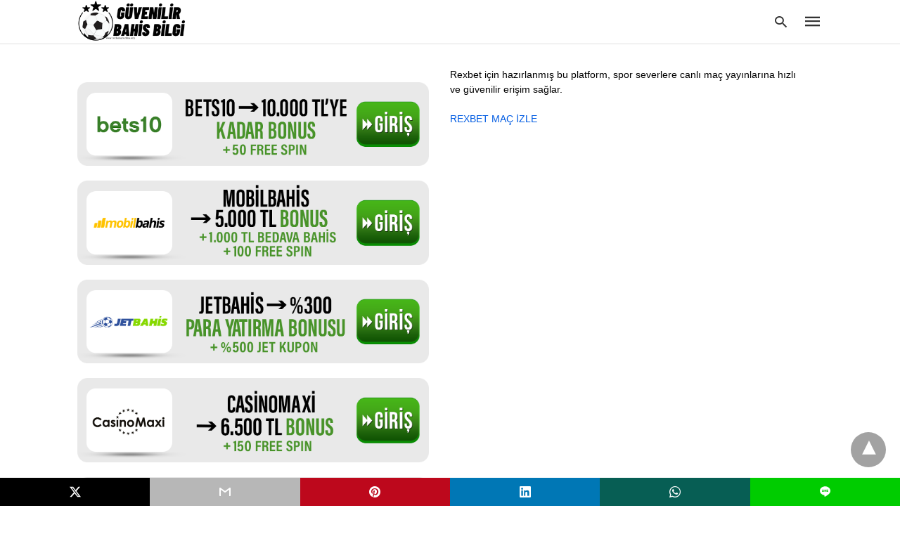

--- FILE ---
content_type: text/html; charset=UTF-8
request_url: https://www.reclaimyourdna.org/piabet-canli-destek-ve-musteri-hizmetleri/
body_size: 28530
content:
<!doctype html> <html amp lang="tr"> <head><script custom-element="amp-form" src="https://cdn.ampproject.org/v0/amp-form-latest.js" async></script> <meta charset="utf-8"> <link rel="preconnect" href="//cdn.ampproject.org"> <meta name="viewport" content="width=device-width">  <meta name="description" content="Piabet canlı destek ve müşteri hizmetleri ekibi ile kazanmaya başlayabilirsiniz. Kaliteli ve güvenli hizmet sizleri bekliyor!" /> <link rel="canonical" href="https://www.reclaimyourdna.org/piabet-canli-destek-ve-musteri-hizmetleri/" /> <meta property="og:locale" content="tr_TR" /> <meta property="og:type" content="article" /> <meta property="og:title" content="Piabet Canlı Destek ve Müşteri Hizmetleri - Piabet Bonusları" /> <meta property="og:description" content="Piabet canlı destek ve müşteri hizmetleri ekibi ile kazanmaya başlayabilirsiniz. Kaliteli ve güvenli hizmet sizleri bekliyor!" /> <meta property="og:url" content="https://www.reclaimyourdna.org/piabet-canli-destek-ve-musteri-hizmetleri/" /> <meta property="og:site_name" content="En Güvenilir Bahis Siteleri" /> <meta property="article:published_time" content="2022-10-20T11:39:19+00:00" /> <meta property="article:modified_time" content="2022-10-20T11:45:26+00:00" /> <meta property="og:image" content="https://www.reclaimyourdna.org/wp-content/uploads/2022/10/Piabet-Canli-Destek-ve-Müşteri-Hizmetleri.png" /> <meta property="og:image:width" content="1800" /> <meta property="og:image:height" content="1200" /> <meta property="og:image:type" content="image/png" /> <meta name="author" content="Reclaimyourdna" /> <meta name="twitter:card" content="summary_large_image" /> <meta name="twitter:label1" content="Yazan:" /> <meta name="twitter:data1" content="Reclaimyourdna" /> <meta name="twitter:label2" content="Tahmini okuma süresi" /> <meta name="twitter:data2" content="4 dakika" /> <script type="application/ld+json" class="yoast-schema-graph">{"@context":"https://schema.org","@graph":[{"@type":"Article","@id":"https://www.reclaimyourdna.org/piabet-canli-destek-ve-musteri-hizmetleri/#article","isPartOf":{"@id":"https://www.reclaimyourdna.org/piabet-canli-destek-ve-musteri-hizmetleri/"},"author":{"name":"Reclaimyourdna","@id":"https://www.reclaimyourdna.org/#/schema/person/e33e3c2cda6a39eccec2d0d3ec8d0cd3"},"headline":"Piabet Canlı Destek ve Müşteri Hizmetleri","datePublished":"2022-10-20T11:39:19+00:00","dateModified":"2022-10-20T11:45:26+00:00","mainEntityOfPage":{"@id":"https://www.reclaimyourdna.org/piabet-canli-destek-ve-musteri-hizmetleri/"},"wordCount":775,"image":{"@id":"https://www.reclaimyourdna.org/piabet-canli-destek-ve-musteri-hizmetleri/#primaryimage"},"thumbnailUrl":"https://www.reclaimyourdna.org/wp-content/uploads/2022/10/Piabet-Canli-Destek-ve-Müşteri-Hizmetleri.png","keywords":["Piabet","Piabet APK","Piabet Bahis","Piabet Destek","Piabet Giriş","Piabet Güncel","Piabet Yeni","Piabet Yeni Giriş"],"articleSection":["Piabet","Piabet Canlı Destek","Piabet Mobil Giriş","Piabet Müşteri Hizmetleri","Piabet Şikayet","Piabet Yorumlar"],"inLanguage":"tr"},{"@type":"WebPage","@id":"https://www.reclaimyourdna.org/piabet-canli-destek-ve-musteri-hizmetleri/","url":"https://www.reclaimyourdna.org/piabet-canli-destek-ve-musteri-hizmetleri/","name":"Piabet Canlı Destek ve Müşteri Hizmetleri - Piabet Bonusları","isPartOf":{"@id":"https://www.reclaimyourdna.org/#website"},"primaryImageOfPage":{"@id":"https://www.reclaimyourdna.org/piabet-canli-destek-ve-musteri-hizmetleri/#primaryimage"},"image":{"@id":"https://www.reclaimyourdna.org/piabet-canli-destek-ve-musteri-hizmetleri/#primaryimage"},"thumbnailUrl":"https://www.reclaimyourdna.org/wp-content/uploads/2022/10/Piabet-Canli-Destek-ve-Müşteri-Hizmetleri.png","datePublished":"2022-10-20T11:39:19+00:00","dateModified":"2022-10-20T11:45:26+00:00","author":{"@id":"https://www.reclaimyourdna.org/#/schema/person/e33e3c2cda6a39eccec2d0d3ec8d0cd3"},"description":"Piabet canlı destek ve müşteri hizmetleri ekibi ile kazanmaya başlayabilirsiniz. Kaliteli ve güvenli hizmet sizleri bekliyor!","breadcrumb":{"@id":"https://www.reclaimyourdna.org/piabet-canli-destek-ve-musteri-hizmetleri/#breadcrumb"},"inLanguage":"tr","potentialAction":[{"@type":"ReadAction","target":["https://www.reclaimyourdna.org/piabet-canli-destek-ve-musteri-hizmetleri/"]}]},{"@type":"ImageObject","inLanguage":"tr","@id":"https://www.reclaimyourdna.org/piabet-canli-destek-ve-musteri-hizmetleri/#primaryimage","url":"https://www.reclaimyourdna.org/wp-content/uploads/2022/10/Piabet-Canli-Destek-ve-Müşteri-Hizmetleri.png","contentUrl":"https://www.reclaimyourdna.org/wp-content/uploads/2022/10/Piabet-Canli-Destek-ve-Müşteri-Hizmetleri.png","width":1800,"height":1200},{"@type":"BreadcrumbList","@id":"https://www.reclaimyourdna.org/piabet-canli-destek-ve-musteri-hizmetleri/#breadcrumb","itemListElement":[{"@type":"ListItem","position":1,"name":"Anasayfa","item":"https://www.reclaimyourdna.org/"},{"@type":"ListItem","position":2,"name":"Piabet Canlı Destek ve Müşteri Hizmetleri"}]},{"@type":"WebSite","@id":"https://www.reclaimyourdna.org/#website","url":"https://www.reclaimyourdna.org/","name":"En Güvenilir Bahis Siteleri","description":"Bet Bahis Siteleri Listesi - En iyi 10 Bet Sitesi","potentialAction":[{"@type":"SearchAction","target":{"@type":"EntryPoint","urlTemplate":"https://www.reclaimyourdna.org/?s={search_term_string}"},"query-input":{"@type":"PropertyValueSpecification","valueRequired":true,"valueName":"search_term_string"}}],"inLanguage":"tr"},{"@type":"Person","@id":"https://www.reclaimyourdna.org/#/schema/person/e33e3c2cda6a39eccec2d0d3ec8d0cd3","name":"Reclaimyourdna","image":{"@type":"ImageObject","inLanguage":"tr","@id":"https://www.reclaimyourdna.org/#/schema/person/image/","url":"https://secure.gravatar.com/avatar/085257d6be71fee245f9d2aa1acec074c3ade5ebb6b433b2d7b8b1109d6298c4?s=96&d=mm&r=g","contentUrl":"https://secure.gravatar.com/avatar/085257d6be71fee245f9d2aa1acec074c3ade5ebb6b433b2d7b8b1109d6298c4?s=96&d=mm&r=g","caption":"Reclaimyourdna"},"sameAs":["https://reclaimyourdna.org"],"url":"https://www.reclaimyourdna.org/author/reclaimyourdna159/"}]}</script>  <title>Piabet Canlı Destek ve Müşteri Hizmetleri - Piabet Bonusları</title> <meta name="generator" content="AMP for WP 1.1.11" /> <link rel="preload" as="font" href="https://www.reclaimyourdna.org/wp-content/plugins/accelerated-mobile-pages/templates/design-manager/swift/fonts/icomoon.ttf" type="font/ttf" crossorigin> <link rel="preload" as="script" href="https://cdn.ampproject.org/v0.js"> <link rel="preload" href="https://www.reclaimyourdna.org/wp-content/uploads/2022/10/Piabet-Canli-Destek-ve-Müşteri-Hizmetleri.png" as="image"> <script custom-element="amp-addthis" src="https://cdn.ampproject.org/v0/amp-addthis-0.1.js" async></script> <script custom-element="amp-bind" src="https://cdn.ampproject.org/v0/amp-bind-latest.js" async></script>   <script src="https://cdn.ampproject.org/v0.js" async></script> <style amp-boilerplate>body{-webkit-animation:-amp-start 8s steps(1,end) 0s 1 normal both;-moz-animation:-amp-start 8s steps(1,end) 0s 1 normal both;-ms-animation:-amp-start 8s steps(1,end) 0s 1 normal both;animation:-amp-start 8s steps(1,end) 0s 1 normal both}@-webkit-keyframes -amp-start{from{visibility:hidden}to{visibility:visible}}@-moz-keyframes -amp-start{from{visibility:hidden}to{visibility:visible}}@-ms-keyframes -amp-start{from{visibility:hidden}to{visibility:visible}}@-o-keyframes -amp-start{from{visibility:hidden}to{visibility:visible}}@keyframes -amp-start{from{visibility:hidden}to{visibility:visible}}</style><noscript><style amp-boilerplate>body{-webkit-animation:none;-moz-animation:none;-ms-animation:none;animation:none}</style></noscript> <style amp-custom> body{font-family:'Poppins', sans-serif;font-size:16px;line-height:1.25}ol, ul{list-style-position:inside}p, ol, ul, figure{margin:0 0 1em;padding:0}a, a:active, a:visited{text-decoration:none;color:#005be2}body a:hover{color:#005be2}#ampforwp-jp-relatedposts{padding-top:1em;margin:1em 0;position:relative;clear:both}#ampforwp-jp-relatedposts h3.jp-relatedposts-headline{margin:0 0 1em;display:inline-block;float:left;font-size:9pt;font-weight:700;font-family:inherit}#ampforwp-jp-relatedposts .jp-relatedposts-items-visual{margin-right:-20px}#ampforwp-jp-relatedposts .jp-relatedposts-items{clear:left}#ampforwp-jp-relatedposts .jp-relatedposts-items-visual .jp-relatedposts-post{padding-right:20px;-moz-opacity:.8;opacity:.8}#ampforwp-jp-relatedposts .jp-relatedposts-items .jp-relatedposts-post{float:left;width:33%;margin:0 0 1em;box-sizing:border-box;-moz-box-sizing:border-box;-webkit-box-sizing:border-box}#ampforwp-jp-relatedposts .jp-relatedposts-items-visual h4.jp-relatedposts-post-title{text-transform:none;font-family:inherit;display:block;max-width:100%}#ampforwp-jp-relatedposts .jp-relatedposts-items p,#ampforwp-jp-relatedposts .jp-relatedposts-items time,#ampforwp-jp-relatedposts .jp-relatedposts-items-visual h4.jp-relatedposts-post-title{font-size:14px;line-height:20px;margin:0}#ampforwp-jp-relatedposts .jp-relatedposts-items .jp-relatedposts-post .jp-relatedposts-post-title a{font-size:inherit;font-weight:400;text-decoration:none;-moz-opacity:1;opacity:1}pre{white-space:pre-wrap}.left{float:left}.right{float:right}.hidden, .hide, .logo .hide{display:none}.screen-reader-text{border:0;clip:rect(1px, 1px, 1px, 1px);clip-path:inset(50%);height:1px;margin:-1px;overflow:hidden;padding:0;position:absolute;width:1px;word-wrap:normal}.clearfix{clear:both}blockquote{background:#f1f1f1;margin:10px 0 20px 0;padding:15px}blockquote p:last-child{margin-bottom:0}.amp-wp-unknown-size img{object-fit:contain}.amp-wp-enforced-sizes{max-width:100%}html,body,div,span,object,iframe,h1,h2,h3,h4,h5,h6,p,blockquote,pre,abbr,address,cite,code,del,dfn,em,img,ins,kbd,q,samp,small,strong,sub,sup,var,b,i,dl,dt,dd,ol,ul,li,fieldset,form,label,legend,table,caption,tbody,tfoot,thead,tr,th,td,article,aside,canvas,details,figcaption,figure,footer,header,hgroup,menu,nav,section,summary,time,mark,audio,video{margin:0;padding:0;border:0;outline:0;font-size:100%;vertical-align:baseline;background:transparent}body{line-height:1}article,aside,details,figcaption,figure,footer,header,hgroup,menu,nav,section{display:block}nav ul{list-style:none}blockquote,q{quotes:none}blockquote:before,blockquote:after,q:before,q:after{content:none}a{margin:0;padding:0;font-size:100%;vertical-align:baseline;background:transparent}table{border-collapse:collapse;border-spacing:0}hr{display:block;height:1px;border:0;border-top:1px solid #ccc;margin:1em 0;padding:0}input,select{vertical-align:middle}*,*:after,*:before{box-sizing:border-box;-ms-box-sizing:border-box;-o-box-sizing:border-box}.alignright{float:right;margin-left:10px}.alignleft{float:left;margin-right:10px}.aligncenter{display:block;margin-left:auto;margin-right:auto;text-align:center}amp-iframe{max-width:100%;margin-bottom:20px}amp-wistia-player{margin:5px 0px}.wp-caption{padding:0}figcaption,.wp-caption-text{font-size:12px;line-height:1.5em;margin:0;padding:.66em 10px .75em;text-align:center}amp-carousel > amp-img > img{object-fit:contain}.amp-carousel-container{position:relative;width:100%;height:100%}.amp-carousel-img img{object-fit:contain}amp-instagram{box-sizing:initial}figure.aligncenter amp-img{margin:0 auto}.rr span,.loop-date,.fbp-cnt .amp-author,.display-name,.author-name{color:#191919}.fsp-cnt .loop-category li{padding:8px 0px}.fbp-cnt h2.loop-title{padding:8px 0px}.cntr{max-width:1100px;margin:0 auto;width:100%;padding:0px 20px}@font-face{font-family:'icomoon';font-display:swap;font-style:normal;font-weight:normal;src:local('icomoon'), local('icomoon'), url('https://www.reclaimyourdna.org/wp-content/plugins/accelerated-mobile-pages/templates/design-manager/swift/fonts/icomoon.ttf')}header .cntr{max-width:1100px;margin:0 auto}.h_m{position:fixed;z-index:999;top:0px;width:100vw;display:inline-block;background:rgba(255,255,255,1);border-bottom:1px solid;border-color:rgba(0,0,0,0.12);padding:0 0 0 0;margin:0 0 0 0}.content-wrapper{margin-top:60px}.h_m_w{width:100%;clear:both;display:inline-flex;height:60px}.icon-src:before{content:"\e8b6";font-family:'icomoon';font-size:23px}.isc:after{content:"\e8cc";font-family:'icomoon';font-size:20px}.h-ic a:after, .h-ic a:before{color:rgba(51,51,51,1)}.h-ic{margin:0px 10px;align-self:center}.amp-logo a{line-height:0;display:inline-block;margin:0;font-size:17px;font-weight:700;text-transform:uppercase;display:inline-block;color:rgba(51,51,51,1)}.logo h1{margin:0;font-size:17px;font-weight:700;text-transform:uppercase;display:inline-block}.h-srch a{line-height:1;display:block}.amp-logo amp-img{margin:0 auto}@media(max-width:480px){.h-sing{font-size:13px}}.h-logo{order:-1;align-self:center;z-index:2}.h-nav{order:0;align-self:center;margin:0px 0px 0px 10px}.h-srch a:after{position:relative;left:5px}.h-3{order:1;display:inline-flex;flex-grow:1;justify-content:flex-end}.h-ic:first-child{margin-left:0}.lb-t{position:fixed;top:-50px;width:100%;width:100%;opacity:0;transition:opacity .5s ease-in-out;overflow:hidden;z-index:9;background:rgba(20,20,22,0.9)}.lb-t img{margin:auto;position:absolute;top:0;left:0;right:0;bottom:0;max-height:0%;max-width:0%;border:3px solid white;box-shadow:0px 0px 8px rgba(0,0,0,.3);box-sizing:border-box;transition:.5s ease-in-out}a.lb-x{display:block;width:50px;height:50px;box-sizing:border-box;background:tranparent;color:black;text-decoration:none;position:absolute;top:-80px;right:0;transition:.5s ease-in-out}a.lb-x:after{content:"\e5cd";font-family:'icomoon';font-size:30px;line-height:0;display:block;text-indent:1px;color:rgba(255,255,255,0.8)}.lb-t:target{opacity:1;top:0;bottom:0;left:0;z-index:2}.lb-t:target img{max-height:100%;max-width:100%}.lb-t:target a.lb-x{top:25px}.lb img{cursor:pointer}.lb-btn form{position:absolute;top:200px;left:0;right:0;margin:0 auto;text-align:center}.lb-btn .s{padding:10px}.lb-btn .icon-search{padding:10px;cursor:pointer}.amp-search-wrapper{width:80%;margin:0 auto;position:relative}.overlay-search:before{content:"\e8b6";font-family:'icomoon';font-size:24px;position:absolute;right:0;cursor:pointer;top:4px;color:rgba(255,255,255,0.8)}.amp-search-wrapper .icon-search{cursor:pointer;background:transparent;border:none;display:inline-block;width:30px;height:30px;opacity:0;position:absolute;z-index:100;right:0;top:0}.lb-btn .s{padding:10px;background:transparent;border:none;border-bottom:1px solid #504c4c;width:100%;color:rgba(255,255,255,0.8)}.m-ctr{background:rgba(20,20,22,0.9)}.tg, .fsc{display:none}.fsc{width:100%;height:-webkit-fill-available;position:absolute;cursor:pointer;top:0;left:0;z-index:9}.tg:checked + .hamb-mnu > .m-ctr{margin-left:0;border-right:1px solid}.tg:checked + .hamb-mnu > .m-ctr .c-btn{position:fixed;right:5px;top:5px;background:rgba(20,20,22,0.9);border-radius:50px}.m-ctr{margin-left:-100%;float:left}.tg:checked + .hamb-mnu > .fsc{display:block;background:rgba(0,0,0,.9);height:100vh}.t-btn, .c-btn{cursor:pointer}.t-btn:after{content:"\e5d2";font-family:"icomoon";font-size:28px;display:inline-block;color:rgba(51,51,51,1)}.c-btn:after{content:"\e5cd";font-family:"icomoon";font-size:20px;color:rgba(255,255,255,0.8);line-height:0;display:block;text-indent:1px}.c-btn{float:right;padding:15px 5px}header[style] label.c-btn, header[style] .lb-t:target a.lb-x{margin-top:30px}.m-ctr{transition:margin 0.3s ease-in-out}.m-ctr{width:90%;height:100%;position:absolute;z-index:99;padding:2% 0% 100vh 0%}.m-menu{display:inline-block;width:100%;padding:2px 20px 10px 20px}.m-scrl{overflow-y:scroll;display:inline-block;width:100%;max-height:94vh}.m-menu .amp-menu .toggle:after{content:"\e313";font-family:'icomoon';font-size:25px;display:inline-block;top:1px;padding:5px;transform:rotate(270deg);right:0;left:auto;cursor:pointer;border-radius:35px;color:rgba(255,255,255,0.8)}.m-menu .amp-menu li.menu-item-has-children:after{display:none}.m-menu .amp-menu li ul{font-size:14px}.m-menu .amp-menu{list-style-type:none;padding:0}.m-menu .amp-menu > li a{color:rgba(255,255,255,0.8);padding:12px 7px;margin-bottom:0;display:inline-block}.menu-btn{margin-top:30px;text-align:center}.menu-btn a{color:#fff;border:2px solid #ccc;padding:15px 30px;display:inline-block}.amp-menu li.menu-item-has-children>ul>li{width:100%}.m-menu .amp-menu li.menu-item-has-children>ul>li{padding-left:0;border-bottom:1px solid;margin:0px 10px}.m-menu .link-menu .toggle{width:100%;height:100%;position:absolute;top:0px;right:0;cursor:pointer}.m-menu .amp-menu .sub-menu li:last-child{border:none}.m-menu .amp-menu a{padding:7px 15px}.m-menu > li{font-size:17px}.amp-menu .toggle:after{position:absolute}.m-menu .toggle{float:right}.m-menu input{display:none}.m-menu .amp-menu [id^=drop]:checked + label + ul{display:block}.m-menu .amp-menu [id^=drop]:checked + .toggle:after{transform:rotate(360deg)}.hamb-mnu ::-webkit-scrollbar{display:none}pre{padding:30px 15px;background:#f7f7f7;white-space:pre-wrap;;font-size:14px;color:#666666;border-left:3px solid;border-color:#005be2;margin-bottom:20px}.cntn-wrp{font-family:'Poppins', sans-serif}table{display:-webkit-box;overflow-x:auto;word-break:normal}.author-tw:after{content:"";background-image:url([data-uri]);background-size:cover;width:15px;height:15px;display:inline-block;background-color:#000;border-radius:3px;margin:0px 5px;text-decoration:none}.author-tw:hover{text-decoration:none}.artl-cnt table{margin:0 auto;text-align:center;width:100%}p.nocomments{padding:10px;color:#fff}.tl-exc{font-size:16px;color:#444;margin-top:10px;line-height:20px}.amp-category span:nth-child(1){display:none}.amp-category span a, .amp-category span{color:#005be2;font-size:12px;font-weight:500;text-transform:uppercase}.amp-category span a:hover{color:#005be2}.amp-category span:after{content:"/";display:inline-block;margin:0px 5px 0px 5px;position:relative;top:1px;color:rgba(0, 0, 0, 0.25)}.amp-category span:last-child:after{display:none}.sp{width:100%;margin-top:20px;display:inline-block}.amp-post-title{font-size:48px;line-height:58px;color:#333;margin:0;padding-top:15px}.sf-img{text-align:center;width:100%;display:inline-block;height:auto;margin-top:33px}.sf-img figure{margin:0}.sf-img .wp-caption-text{width:1100px;text-align:left;margin:0 auto;color:#a1a1a1;font-size:14px;line-height:20px;font-weight:500;border-bottom:1px solid #ccc;padding:15px 0px}.sf-img .wp-caption-text:before{content:"\e412";font-family:'icomoon';font-size:24px;position:relative;top:4px;opacity:0.4;margin-right:5px}.sp-cnt{margin-top:40px;clear:both;width:100%;display:inline-block}.sp-rl{display:inline-flex;width:100%}.sp-rt{width:72%;margin-left:60px;flex-direction:column;justify-content:space-around;order:1}.sp-lt{display:flex;flex-direction:column;flex:1 0 20%;order:0;max-width:237px}.ss-ic, .sp-athr, .amp-tags, .post-date{padding-bottom:20px;border-bottom:1px dotted #ccc}.shr-txt, .athr-tx, .amp-tags > span:nth-child(1), .amp-related-posts-title, .related-title, .r-pf h3{margin-bottom:12px}.shr-txt, .athr-tx, .r-pf h3, .amp-tags > span:nth-child(1), .amp-related-posts-title, .post-date, .related-title{display:block}.shr-txt, .athr-tx, .r-pf h3, .amp-tags > span:nth-child(1), .amp-related-posts-title, .post-date, .related-title{text-transform:uppercase;font-size:12px;color:#666;font-weight:400}.loop-date, .post-edit-link{display:inline-block}.post-date .post-edit-link{color:#005be2;float:right}.post-date .post-edit-link:hover{color:#005be2}.sp-athr, .amp-tags, .post-date{margin-top:20px}.sp-athr .author-details a, .sp-athr .author-details, .amp-tags span a, .amp-tag{font-size:15px;color:#005be2;font-weight:400;line-height:1.5}.amp-tags .amp-tag:after{content:"/";display:inline-block;padding:0px 10px;position:relative;top:-1px;color:#ccc;font-size:12px}.amp-tags .amp-tag:last-child:after{display:none}.ss-ic li:before{border-radius:2px;text-align:center;padding:4px 6px}.sgl table{width:100%;margin-bottom:25px}.sgl th, .sgl td{padding:0.5em 1em;border:1px solid #ddd}.cntn-wrp{font-size:18px;color:#000;line-height:1.7;word-break:break-word}.cntn-wrp small{font-size:11px;line-height:1.2;color:#111}.cntn-wrp p, .cntn-wrp ul, .cntn-wrp ol{margin:0px 0px 30px 0px;word-break:break-word}.cntn-wrp .wp-block-image,.wp-block-embed{margin:15px 0px}.wp-block-embed{margin-top:45px}figure.wp-block-embed-twitter{margin:0}.wp-block-embed blockquote a{position:absolute;height:285px;z-index:9;margin-top:-40px}@media(max-width:768px){.wp-block-embed blockquote a{width:90%;height:209px;margin-top:-95px}.wp-block-embed{margin-top:95px}}.artl-cnt ul li, .artl-cnt ol li{list-style-type:none;position:relative;padding-left:20px}.artl-cnt ul li:before{content:"";display:inline-block;width:5px;height:5px;background:#333;position:absolute;top:12px;left:0px}.artl-cnt ol li{list-style-type:decimal;position:unset;padding:0}.sp-rt p strong, .pg p strong{font-weight:700}@supports (-webkit-overflow-scrolling:touch){.m-ctr{overflow:initial}}@supports not (-webkit-overflow-scrolling:touch){.m-ctr{overflow:scroll}}.m-scrl{display:inline-block;width:100%;max-height:94vh}.srp{margin-top:20px}.srp .amp-related-posts amp-img{float:left;width:100%;margin:0px;height:100%}.srp ul li{display:inline-block;line-height:1.3;margin-bottom:24px;list-style-type:none;width:100%}.srp ul li:last-child{margin-bottom:0px}.has_thumbnail:hover{opacity:0.7}.has_thumbnail:hover .related_link a{color:#005be2}.related_link{margin-top:10px}.related_link a{color:#333}.related_link p{word-break:break-word;color:#444;font-size:15px;line-height:20px;letter-spacing:0.10px;margin-top:5px;font-weight:400}.amp-related-posts ul{list-style-type:none}.r-pf{margin-top:40px;display:inline-block;width:100%}.sp-rt .amp-author{padding:20px 20px;border-radius:0;background:#f9f9f9;border:1px solid #ececec;display:inline-block;width:100%}.sp-rt .amp-author-image{float:left}.amp-author-image amp-img{border-radius:50%;margin:0px 12px 5px 0px;display:block;width:50px}.author-details p{margin:0;font-size:13px;line-height:20px;color:#666;padding-top:4px}#pagination{margin-top:30px;border-top:1px dotted #ccc;padding:20px 5px 0px 5px;;font-size:16px;line-height:24px;font-weight:400}.next{float:right;width:45%;text-align:right;position:relative;margin-top:10px}.next a, .prev a{color:#333}.prev{float:left;width:45%;position:relative;margin-top:10px}.prev span{text-transform:uppercase;font-size:12px;color:#666;display:block;position:absolute;top:-26px}.next span{text-transform:uppercase;font-size:12px;color:#666;display:block;font-weight:400;position:absolute;top:-26px;right:0}.next:hover a, .prev:hover a{color:#005be2}.prev:after{border-left:1px dotted #ccc;content:"";height:calc(100% - -10px);right:-50px;position:absolute;top:50%;transform:translate(0px, -50%);width:2px}.ampforwp_post_pagination{width:100%;text-align:center;display:inline-block}.ampforwp_post_pagination p{margin:0;font-size:18px;color:#444;font-weight:500;margin-bottom:10px}.ampforwp_post_pagination p a{color:#005be2;padding:0px 10px}.cmts{width:100%;display:inline-block;clear:both;margin-top:40px}.amp-comment-button{background-color:#005be2;font-size:15px;float:none;margin:30px auto 0px auto;text-align:center;border-radius:3px;font-weight:600;width:250px}.form-submit #submit{background-color:#005be2;font-size:14px;text-align:center;border-radius:3px;font-weight:500;color:#fff;cursor:pointer;margin:0;border:0;padding:11px 21px}#respond p{margin:12px 0}.amp-comment-button a{color:#fff;display:block;padding:7px 0px 8px 0px}.amp-comment-button a:hover{color:#fff}.cmt-form-comment #comment{border-color:#ccc;width:100%;padding:20px}.cmts h3{margin:0;font-size:12px;padding-bottom:6px;border-bottom:1px solid #eee;font-weight:400;letter-spacing:0.5px;text-transform:uppercase;color:#444}.cmts h3:after{content:"";display:block;width:115px;border-bottom:1px solid #005be2;position:relative;top:7px}.cmts ul{margin-top:16px}.cmts ul li{list-style:none;margin-bottom:20px;padding-bottom:20px;border-bottom:1px solid #eee}.cmts .amp-comments-wrapper ul .children{margin-left:30px}.cmts .cmt-author.vcard .says{display:none}.cmts .cmt-author.vcard .fn{font-size:12px;font-weight:500;color:#333}.cmts .cmt-metadata{font-size:11px;margin-top:8px}.amp-comments-wrapper ul li:hover .cmt-meta .cmt-metadata a{color:#005be2;}.cmts .cmt-metadata a{color:#999}.cmt-content{margin-top:6px;width:100%;display:inline-block}.cmt-content p{font-size:14px;color:#333;line-height:22px;font-weight:400;margin:0}.cmt-meta amp-img{float:left;margin-right:10px;border-radius:50%;width:40px}.sp-rt .amp-author{margin-top:5px}.cntn-wrp a{margin:10px 0px;color:#005be2}.loop-wrapper{display:flex;flex-wrap:wrap;margin:-15px}.loop-category li{display:inline-block;list-style-type:none;margin-right:10px;font-size:10px;font-weight:600;letter-spacing:1.5px}.loop-category li a{color:#555;text-transform:uppercase}.loop-category li:hover a{color:#005be2}.fsp-cnt p{color:#444;font-size:13px;line-height:20px;letter-spacing:0.10px;word-break:break-word}.fsp:hover h2 a{color:#005be2}.fsp h2 a, .fsp h3 a{color:#191919}.fsp{margin:15px;flex-basis:calc(33.33% - 30px)}.fsp-img{margin-bottom:10px}.fsp h2, .fsp h3{margin:0px 0px 5px 0px;font-size:20px;line-height:25px;font-weight:500}.fsp-cnt .loop-category{margin-bottom:20px}.fsp-cnt .loop-category li{font-weight:500}blockquote{margin-bottom:20px}blockquote p{font-size:34px;line-height:1.4;font-weight:700;position:relative;padding:30px 0 0 0}blockquote p:before{content:"";border-top:8px solid #000;width:115px;line-height:40px;display:inline-block;position:absolute;top:0}.cmts-wrap{display:flex;width:100%;margin-top:30px;padding-bottom:30px;border-bottom:1px solid #eee}.cmts-wrap .page-numbers:after{display:none}.cmts .page-numbers{margin:0px 10px}.cmts .prev, .cmts .next{margin:0 auto}.cmts-wrap a{color:#333}.cmts-wrap a:hover{color:#005be2}.cmts-wrap .current{color:#005be2}@media(max-width:1110px){.cntr{width:100%;padding:0px 20px}.sp-rt{margin-left:30px}}@media(max-width:768px){.tl-exc{font-size:14px;margin-top:3px;line-height:22px}.sp-rl{display:inline-block;width:100%}.sp-lt{width:100%;margin-top:20px;max-width:100%}.sp-cnt{margin-top:15px}.r-pf h3{padding-top:20px;border-top:1px dotted #ccc}.r-pf{margin-top:20px}.cmts{margin:20px 0px 20px 0px}.sp-rt{width:100%;margin-left:0}.sp-rt .amp-author{padding:20px 15px}#pagination{margin:20px 0px 20px 0px;border-top:none}.amp-post-title{padding-top:10px}.fsp{flex-basis:calc(100% - 30px)}.fsp-img{width:40%;float:left;margin-right:20px}.fsp-cnt{width:54%;float:left}.srp .related_link{font-size:20px;line-height:1.4;font-weight:600}.rlp-image{width:200px;float:left;margin-right:15px;display:flex;flex-direction:column}.rlp-cnt{display:flex}}@media(max-width:480px){.loop-wrapper{margin-top:15px}.cntn-wrp p{line-height:1.65}.rp .has_related_thumbnail{width:100%}.rlp-image{width:100%;float:none;margin-right:0px}.rlp-cnt{width:100%;float:none}.amp-post-title{font-size:32px;line-height:44px}.amp-category span a{font-size:12px}.sf-img{margin-top:20px}.sp{margin-top:20px}.menu-btn a{padding:10px 20px;font-size:14px}.next, .prev{float:none;width:100%}#pagination{padding:10px 0px 0px}#respond{margin:0}.next a{margin-bottom:45px;display:inline-block}.prev:after{display:none}.author-details p{font-size:12px;line-height:18px}.sf-img .wp-caption-text{width:100%;padding:10px 15px}.fsp-img{width:100%;float:none;margin-right:0px}.fsp-cnt{width:100%;float:none}.fsp{border:none;padding:0}.fsp-cnt{padding:0px 15px 0px 14px}.r-pf .fsp-cnt{padding:0px}blockquote p{font-size:20px}}@media(max-width:425px){.sp-rt .amp-author{margin-bottom:10px}#pagination{margin:20px 0px 10px 0px}.fsp h2, .fsp h3{font-size:24px;font-weight:600}}@media(max-width:320px){.cntn-wrp p{font-size:16px}}.m-srch #amp-search-submit{cursor:pointer;background:transparent;border:none;display:inline-block;width:30px;height:30px;opacity:0;position:absolute;z-index:100;right:0;top:0}.m-srch .amp-search-wrapper{border:1px solid rgba(255,255,255,0.8);background:rgba(255,255,255,0.8);width:100%;border-radius:60px}.m-srch .s{padding:10px 15px;border:none;width:100%;color:rgba(20,20,22,0.9);background:rgba(255,255,255,0.8);border-radius:60px}.m-srch{border-top:1px solid;padding:20px}.m-srch .overlay-search:before{color:rgba(20,20,22,0.9);padding-right:10px;top:6px}.cp-rgt{font-size:11px;line-height:1.2;color:rgba(255,255,255,0.8);padding:20px;text-align:center;border-top:1px solid}.cp-rgt a{color:rgba(255,255,255,0.8);border-bottom:1px solid rgba(255,255,255,0.8);margin-left:10px}.cp-rgt .view-non-amp{display:none}a.btt:hover{cursor:pointer}.footer{margin-top:80px}.f-menu ul li .sub-menu{display:none}.f-menu ul li{display:inline-block;margin-right:20px}.f-menu ul li a{padding:0;color:#575656}.f-menu ul > li:hover a{color:#005be2}.f-menu{font-size:14px;line-height:1.4;margin-bottom:30px}.rr{font-size:12px;color:rgba(136,136,136,1)}.rr span{margin:0 10px 0 0px}.f-menu ul li.menu-item-has-children:hover > ul{display:none}.f-menu ul li.menu-item-has-children:after{display:none}.f-w{display:inline-flex;width:100%;flex-wrap:wrap;margin:15px -15px 0px}.f-w-f2{text-align:center;border-top:1px solid rgba(238,238,238,1);padding:50px 0 50px 0}.w-bl{margin-left:0;display:flex;flex-direction:column;position:relative;flex:1 0 22%;margin:0 15px 30px;line-height:1.5;font-size:14px}.w-bl h4{font-size:12px;font-weight:500;margin-bottom:20px;text-transform:uppercase;letter-spacing:1px;padding-bottom:4px}.w-bl ul li{list-style-type:none;margin-bottom:15px}.w-bl ul li:last-child{margin-bottom:0}.w-bl ul li a{text-decoration:none}.w-bl .menu li .sub-menu, .w-bl .lb-x{display:none}.w-bl .menu li .sub-menu, .w-bl .lb-x{display:none}.w-bl table{border-collapse:collapse;margin:0 0 1.5em;width:100%}.w-bl tr{border-bottom:1px solid #eee}.w-bl th, .w-bl td{text-align:center}.w-bl td{padding:0.4em}.w-bl th:first-child, .w-bl td:first-child{padding-left:0}.w-bl thead th{border-bottom:2px solid #bbb;padding-bottom:0.5em;padding:0.4em}.w-bl .calendar_wrap caption{font-size:14px;margin-bottom:10px}.w-bl form{display:inline-flex;flex-wrap:wrap;align-items:center}.w-bl .search-submit{text-indent:-9999px;padding:0;margin:0;background:transparent;line-height:0;display:inline-block;opacity:0}.w-bl .search-button:after{content:"\e8b6";font-family:'icomoon';font-size:23px;display:inline-block;cursor:pointer}.w-bl .search-field{border:1px solid #ccc;padding:6px 10px}.f-menu{font-size:14px;line-height:1.4;margin-bottom:30px}.f-menu ul li{display:inline-block;margin-right:20px}.f-menu .sub-menu{display:none}.rr{font-size:13px;color:rgba(136,136,136,1)}@media(max-width:768px){.footer{margin-top:60px}.w-bl{flex:1 0 22%}.f-menu ul li{margin-bottom:10px}}@media(max-width:480px){.footer{margin-top:50px}.f-w-f2{padding:25px 0px}.f-w{display:block;margin:15px 0px 0px}.w-bl{margin-bottom:40px}.w-bl{flex:100%}.w-bl ul li{margin-bottom:11px}.f-menu ul li{display:inline-block;line-height:1.8;margin-right:13px}.f-menu .amp-menu > li a{padding:0;font-size:12px;color:#7a7a7a}.rr{margin-top:15px;font-size:11px}}@media(max-width:425px){.footer{margin-top:35px}.w-bl h4{margin-bottom:15px}}.ss-ic ul li{font-family:'icomoon';list-style-type:none;display:inline-block}.ss-ic li a{color:#fff;padding:5px;border-radius:3px;margin:0px 10px 10px 0px;display:inline-block}.ss-ic li a.s_tw{color:#FFFFFF}.s_tw{background:#000000}.ss-ic li a.s_li{color:#00cc00}.ss-ic ul li .s_fb{color:#fff;background:#3b5998}.s_fb:after{content:"\e92d"}.s_tw:after{content:"\e942";color:#fff}.s_tw:after{content:"";background-image:url("[data-uri]");background-size:cover;width:16px;height:16px;display:inline-block}.s_lk{background:#0077b5}.s_lk:after{content:"\e934"}.s_pt{background:#bd081c}.s_pt:after{content:"\e937"}.s_em{background:#b7b7b7}.s_em:after{content:"\e930"}.s_wp{background:#075e54}.s_wp:after{content:"\e946"}.s_li{background:#00cc00}.s_stk{background:#f1f1f1;display:inline-block;width:100%;padding:0;position:fixed;bottom:0;text-align:center;border:0}.s_stk ul{width:100%;display:inline-flex}.s_stk ul li{flex-direction:column;flex-basis:0;flex:1 0 5%;max-width:calc(100% - 10px);display:flex;height:40px}.s_stk li a{margin:0;border-radius:0;padding:12px}.body.single-post{padding-bottom:40px}.s_stk{z-index:99999999}.body.single-post .adsforwp-stick-ad, .body.single-post amp-sticky-ad{padding-bottom:45px;padding-top:5px}.body.single-post .ampforwp-sticky-custom-ad{bottom:40px;padding:3px 0px 0px}.body.single-post .afw a{line-height:0}.body.single-post amp-sticky-ad amp-sticky-ad-top-padding{height:0px}.content-wrapper a, .breadcrumb ul li a, .srp ul li, .rr a{transition:all 0.3s ease-in-out 0s}[class^="icon-"], [class*=" icon-"]{font-family:'icomoon';speak:none;font-style:normal;font-weight:normal;font-variant:normal;text-transform:none;line-height:1;-webkit-font-smoothing:antialiased;-moz-osx-font-smoothing:grayscale}.breadcrumbs{padding-bottom:8px;margin-bottom:20px}.breadcrumb ul li,.breadcrumbs span{display:inline-block;list-style-type:none;font-size:10px;text-transform:uppercase;margin-right:5px}.breadcrumb ul li a, .breadcrumbs span a, .breadcrumbs .bread-post{color:#999;letter-spacing:1px}.breadcrumb ul li a:hover, .breadcrumbs span a:hover{color:#005be2}.breadcrumbs li a:after, .breadcrumbs span a:after{content:"\e315";font-family:'icomoon';font-size:12px;display:inline-block;color:#bdbdbd;padding-left:5px;position:relative;top:1px}.breadcrumbs li:last-child a:after{display:none}.archive .breadcrumbs{margin-top:20px}@media (min-width:768px){.wp-block-columns{display:flex}.wp-block-column{max-width:50%;margin:0px 10px}}.cntn-wrp a[id]:before, .cntn-wrp div[id]:before{display:block;content:" ";margin-top:-107px;height:107px;visibility:hidden}amp-facebook-like{max-height:28px;top:6px;margin-right:10px}.ampforwp-blocks-gallery-caption{font-size:16px}.m-s-i li a.s_telegram:after{content:"\e93f"}.cntn-wrp h1, .cntn-wrp h2, .cntn-wrp h3, .cntn-wrp h4, .cntn-wrp h5, h6{margin-bottom:5px}.cntn-wrp h1{font-size:32px}.cntn-wrp h2{font-size:27px}.cntn-wrp h3{font-size:24px}.cntn-wrp h4{font-size:20px}.cntn-wrp h5{font-size:17px}.cntn-wrp h6{font-size:15px}figure.amp-featured-image{margin:10px 0}@supports (-webkit-touch-callout:none){.header .tg + .hamb-mnu, .header .tg:checked + .hamb-mnu{position:initial}}.amp-wp-content table, .cntn-wrp.artl-cnt table{height:auto}amp-img.amp-wp-enforced-sizes[layout=intrinsic] > img, .amp-wp-unknown-size > img{object-fit:contain}.rtl amp-carousel{direction:ltr}.rtl .amp-menu .toggle:after{left:0;right:unset}.sharedaddy li{display:none}sub{vertical-align:sub;font-size:small}sup{vertical-align:super;font-size:small}@media only screen and (max-width:480px){svg{max-width:250px;max-height:250px}}h2.amp-post-title{word-break:break-word;word-wrap:break-word}h2.amp-wp-sub-title{word-break:break-word;word-wrap:break-word}h2.amp-wp-sub-title{font-size:20px;line-height:1.4em;margin-top:0px;color:#a0a0a0}h2.amp-wp-sub-title.center{text-align:center}@media (min-width:768px){.artl-cnt .wp-block-column{max-width:100%}}h1,h2,h3,h4,h5,h6,.amp-wp-title{font-family:1}.btt{position:fixed;bottom:55px;right:20px;background:rgba(71, 71, 71, 0.5);color:#fff;border-radius:100%;width:50px;height:50px;text-decoration:none}.btt:hover{color:#fff;background:#474747}.btt:before{content:'\25be';display:block;font-size:35px;font-weight:600;color:#fff;transform:rotate(180deg);text-align:center;line-height:1.5} .wp-block-table{min-width:240px}table.wp-block-table.alignright,table.wp-block-table.alignleft,table.wp-block-table.aligncenter{width:auto}table.wp-block-table.aligncenter{width:50%}table.wp-block-table.alignfull,table.wp-block-table.alignwide{display:table}table{overflow-x:auto}table a:link{font-weight:bold;text-decoration:none}table a:visited{color:#999999;font-weight:bold;text-decoration:none}table a:active, table a:hover{color:#bd5a35;text-decoration:underline}table{font-family:Arial, Helvetica, sans-serif;color:#666;font-size:15px;text-shadow:1px 1px 0px #fff;background:inherit;margin:0px;width:95%}table th{padding:21px 25px 22px 25px;border-top:1px solid #fafafa;border-bottom:1px solid #e0e0e0;background:#ededed}table th:first-child{text-align:left;padding-left:20px}table tr:first-child th:first-child{-webkit-border-top-left-radius:3px;border-top-left-radius:3px}table tr:first-child th:last-child{-webkit-border-top-right-radius:3px;border-top-right-radius:3px}table tr{text-align:center;padding-left:20px;border:2px solid #eee}table td:first-child{padding-left:20px;border-left:0}table td{padding:18px;border-top:1px solid #ffffff;border-bottom:1px solid #e0e0e0;border-left:1px solid #e0e0e0}table tr.even td{background:#f6f6f6;background:-webkit-gradient(linear, left top, left bottom, from(#f8f8f8), to(#f6f6f6))}table tr:last-child td{border-bottom:0}table tr:last-child td:first-child{-webkit-border-bottom-left-radius:3px;border-bottom-left-radius:3px}table tr:last-child td:last-child{-webkit-border-bottom-right-radius:3px;border-bottom-right-radius:3px}@media screen and (min-width:650px){table{display:inline-table}}.has-text-align-left{text-align:left}.has-text-align-right{text-align:right}.has-text-align-center{text-align:center}.collapsible-captions amp-img img{object-fit:contain}.web-stories-list__story-poster amp-img{width:100%;height:100%}amp-web-push-widget button.amp-subscribe{display:inline-flex;align-items:center;border-radius:5px;border:0;box-sizing:border-box;margin:0;padding:10px 15px;cursor:pointer;outline:none;font-size:15px;font-weight:500;background:#4A90E2;margin-top:7px;color:white;box-shadow:0 1px 1px 0 rgba(0, 0, 0, 0.5);-webkit-tap-highlight-color:rgba(0, 0, 0, 0)}.amp-table-posts{display:grid;gap:0.25rem;margin:40px auto;max-width:768px}.amp-table-post{display:flex;align-items:center;padding:5px 8px;border-radius:12px;justify-content:space-between}.amp-table-post-logo{flex:0 0 25%;height:100%;margin-bottom:-5px}.amp-table-post-logo img{width:100%;height:inherit;object-fit:contain}.amp-table-post-ratings{display:none}.amp-table-post-ratings p{margin:0 auto;text-align:center;font-weight:800}.amp-table-post-content{flex:0 0 45%}.amp-table-post-content .amp-table-post-heading, .amp-table-post-content .amp-table-post-subheading{margin:0 auto;text-align:center;font-size:12px;font-weight:800;line-height:16px}.amp-table-post-button a{border-radius:99px;display:flex;justify-content:center;align-items:center;padding:8px 10px;text-decoration:none;font-size:12px;font-weight:800}@media only screen and (max-width:767px){.amp_pb .ap_r_1.ap-fl .col{max-width:98%}}.amp-logo amp-img{width:180px}.amp-menu input{display:none}.amp-menu li.menu-item-has-children ul{display:none}.amp-menu li{position:relative;display:block}.amp-menu > li a{display:block}.icon-widgets:before{content:"\e1bd"}.icon-search:before{content:"\e8b6"}.icon-shopping-cart:after{content:"\e8cc"}@media only screen and (max-width:428px){.w-bl{margin:auto}.amp-table-post-content{flex:1;width:50%}.amp-table-post-button{flex:0;width:auto}}</style> </head> <body data-amp-auto-lightbox-disable class="body single-post 592 post-id-592 singular-592 amp-single post 1.1.11"> <div id="backtotop"></div><header class="header-3 h_m h_m_1" > <input type="checkbox" id="offcanvas-menu" on="change:AMP.setState({ offcanvas_menu: (event.checked ? true : false) })" [checked] = "offcanvas_menu" class="tg" /> <div class="hamb-mnu"> <aside class="m-ctr"> <div class="m-scrl"> <div class="menu-heading clearfix"> <label for="offcanvas-menu" class="c-btn"></label> </div> <div class="m-srch"> <form role="search" method="get" class="amp-search" target="_top" action="https://www.reclaimyourdna.org"> <div class="amp-search-wrapper"> <label aria-label="Type your query" class="screen-reader-text" for="s">Type your search query and hit enter: </label> <input type="text" placeholder="AMP" value="" name="" class="hidden"/> <label aria-label="search text" for="search-text-26"></label> <input id="search-text-26" type="text" placeholder="Type Here" value="" name="s" class="s" /> <label aria-label="Submit amp search" for="amp-search-submit" > <input type="submit" class="icon-search" value="Search" /> </label> <div class="overlay-search"> </div> </div> </form> </div> <div class="cp-rgt"> <span>All Rights Reserved</span> </div> </div> </aside> <label for="offcanvas-menu" class="fsc"></label> <div class="cntr"> <div class="head-3 h_m_w"> <div class="h-logo"> <div class="amp-logo"> <a href="https://www.reclaimyourdna.org" title="En Güvenilir Bahis Siteleri" > <amp-img data-hero src="https://www.reclaimyourdna.org/wp-content/uploads/2022/09/Guvenilir-Bahis-Bilgi.png" width="300" height="100" alt="En Güvenilir Bahis Siteleri" class="amp-logo" layout="responsive"></amp-img></a> </div> </div> <div class="h-3"> <div class="h-srch h-ic"> <a class="lb icon-src" href="#search"></a> <div class="lb-btn"> <div class="lb-t" id="search"> <form role="search" method="get" class="amp-search" target="_top" action="https://www.reclaimyourdna.org"> <div class="amp-search-wrapper"> <label aria-label="Type your query" class="screen-reader-text" for="s">Type your search query and hit enter: </label> <input type="text" placeholder="AMP" value="" name="" class="hidden"/> <label aria-label="search text" for="search-text-31"></label> <input id="search-text-31" type="text" placeholder="Type Here" value="" name="s" class="s" /> <label aria-label="Submit amp search" for="amp-search-submit" > <input type="submit" class="icon-search" value="Search" /> </label> <div class="overlay-search"> </div> </div> </form> <a class="lb-x" href="#"></a> </div> </div> </div> <div class="h-nav"> <label for="offcanvas-menu" class="t-btn"></label> </div> </div> </div> </div> </div> </header> <div class="content-wrapper"> <div class="amp-wp-content widget-wrapper"> <div class="cntr"> <div class="amp_widget_below_the_header f-w"> <div class="widget_text w-bl"><div class="textwidget custom-html-widget"><br><br>  <a href="https://t.ly/NdtHZ" target="_blank" rel="nofollow noopener noreferrer"> <amp-img src="https://blogger.googleusercontent.com/img/b/R29vZ2xl/AVvXsEitvbtTVamsCiv-YkOD2CiWTfQS5MCUKTuKeaNjB4TRGpj6hEaKRRZjSgH92b2YL1z-_Sw2kGjPyJZZlWlx2j50qbygsGSViga5ZSekWBP7Wspd0oQHmlMcvLCc4Ij1vY4w36C_AEtfbsUwgfIcgh5PK5_MNSanHHPQajzIMqhRX_AWic8FoW4-anED8W93/s16000/Bets10.png" width="1394" height="333" layout="responsive" alt="Bets10 giriş — güvenilir bahis ve casino"></amp-img> </a><br>  <a href="https://t.ly/SBkzc" target="_blank" rel="nofollow noopener noreferrer"> <amp-img src="https://blogger.googleusercontent.com/img/b/R29vZ2xl/AVvXsEjPJejX3kn-iDQlajb9nvWxmfivdid5nHOqdnVPP-1vOPAUKVRDyUyuwQHYvv6EaDItvq6nsSqYMghP4xj9qDJmZJS6ZfOulR5F6ZzFCRYMmLaJJcUkUH1k5N9sYBz1z7bUPLnFy5BrQD-X95nbLEogC0MO6EyZ3U2OWdJH6ab7fzYE4Bd8ILkJzHAP_Q3I/s16000/Mobilbahis.png" width="1394" height="333" layout="responsive" alt="Mobilbahis giriş — mobil uyumlu bahis"></amp-img> </a><br>  <a href="https://t.ly/EutoB" target="_blank" rel="nofollow noopener noreferrer"> <amp-img src="https://blogger.googleusercontent.com/img/b/R29vZ2xl/[base64]/s16000/JetBahis.png" width="1394" height="333" layout="responsive" alt="Jetbahis giriş — yüksek oranlar"></amp-img> </a><br>  <a href="https://t.ly/Xalm1" target="_blank" rel="nofollow noopener noreferrer"> <amp-img src="https://blogger.googleusercontent.com/img/b/R29vZ2xl/AVvXsEjhhER1aE6IKUV4OUBfPOxqsSmIkNtL-X7jH6CLft0nN_C8hTUiSOYCJ0WfU4PHqyw_4l9XDqqKj4XcS7c2BGSX77-tBNkBDrjij7uuwb1NupmTJ66hArPHlZSCRVq8zSxXfSjmzO0QwxTKt7rUL1fzH1JzTvUeqYOzLrIIo_TzDJZAMslkw_TZMs6sbJn2/s16000/CasinoMaxi.png" width="1394" height="333" layout="responsive" alt="Casinomaxi giriş — canlı casino ve promosyonlar"></amp-img> </a><br>  <a href="https://t.ly/w7gVe" target="_blank" rel="nofollow noopener noreferrer"> <amp-img src="https://blogger.googleusercontent.com/img/b/R29vZ2xl/AVvXsEgELPwP2hb8mPOHsrunURJAy_3qOgNaG9mLbr678iLgJgG2Fs9b1Zr118L2hd0TNV_wJZjuHKWqamR5zDzVrMZU3uuIDSOFS8rk6ic3BKsBnA0NlSf0xTp-B2zGCVzYQeN8s-95Hwmk3nW5KpSXsZ2nELSzekGiqcbK-VwPmyGSNe0ZMUFmoNCN90wYAeR1/s16000/Casino-Metropol.png" width="1394" height="333" layout="responsive" alt="Casino Metropol giriş — premium canlı casino"></amp-img> </a><br>  <a href="https://t.ly/dZeno" target="_blank" rel="nofollow noopener noreferrer"> <amp-img src="https://blogger.googleusercontent.com/img/b/R29vZ2xl/AVvXsEi3LQ63_tgb-fo6DSxFl4Q9TuEHPl8WLU5N3KRNkwFbmQkINhfm51blgaPoHWHmbmtIBWVv4sYK8FGknhjN3XWJAhUi9DhIOj6j1uMbUcBqaO3VvZ25Hmuzdy_7jrvGrVfwHQHYddX94G2RK2jYC63mR5yQKtuovjWBX-WUt_VB1UJokSwD1Or8s_YAUncv/s16000/intobet.png" width="1394" height="333" layout="responsive" alt="Intobet giriş — canlı bahis ve casino"></amp-img> </a><br>  <a href="https://t.ly/1qa2L" target="_blank" rel="nofollow noopener noreferrer"> <amp-img src="https://blogger.googleusercontent.com/img/b/R29vZ2xl/AVvXsEi9bIuMqx19Fqg4-9KuU7r7SGUbiWiunkzCSmGYdMJChJeGbw21_e3AukHJcOgPFZXzTpfbbND_WUhIm68uutACdW-d6oc2wE0JEOfTW1q2w0Z2FWFQsrokQFrZ-EwGyVU0iXp8ADDP5ImIFEwna6h090wOQN8Eb5UD7Z0la4eB9CTxIK06XUdtwVm_MdXe/s16000/Rexbet.png" width="1394" height="333" layout="responsive" alt="Rexbet giriş — güvenilir bahis sitesi"></amp-img> </a><br>  <a href="https://t.ly/anERP" target="_blank" rel="nofollow noopener noreferrer"> <amp-img src="https://blogger.googleusercontent.com/img/b/R29vZ2xl/[base64]/s16000/Betroad.png" width="1394" height="333" layout="responsive" alt="Betroad giriş — yüksek oranlı canlı bahis"></amp-img> </a><br>  <a href="https://t.ly/lxtoZ" target="_blank" rel="nofollow noopener noreferrer"> <amp-img src="https://blogger.googleusercontent.com/img/b/R29vZ2xl/AVvXsEie6M3wBmzgAduFSgK3UzzfaIbshQoFLowRiMwH1IeYtCVZBXmAwmqan_ZUFI03IbxHadhyuDv1Vr9jjN0zcGvXxkMcjRDy7b2aeFhHCBoXwH761TAlnGYRZGmEkZBbQ8GmlDqtFOS83jE-pcTTybECSakoundZuGZZMTQblzdsN_HmjXIHVJVPWtdESbW1/s16000/Winnit.png" width="1394" height="333" layout="responsive" alt="Winnit giriş — güncel adres ve bonuslar"></amp-img> </a><br>  <a href="https://t.ly/lAR9N" target="_blank" rel="nofollow noopener noreferrer"> <amp-img src="https://blogger.googleusercontent.com/img/b/R29vZ2xl/AVvXsEhvcUB1Hsy95lNBIU_2-C0TkH02gNFY91LSetMnZx_gaY1lWZ08CuKwQQulddiY69A_3G-Br8CCPUlO5nkI4ULKa2bxm9BtAiC4yViV5RU4rXr-kcUr6l4i7Mw_hrupfoDqF9gsD53pJOWLDGCoouvJ6HuMY3x3Q_QsHiPU2TkCdI1NPAyjHMVeDu9ooAvy/s16000/Hovarda.png" width="1394" height="333" layout="responsive" alt="Hovarda giriş — canlı casino ve spor"></amp-img> </a><br>  <a href="https://t.ly/ocD4Z" target="_blank" rel="nofollow noopener noreferrer"> <amp-img src="https://blogger.googleusercontent.com/img/b/R29vZ2xl/AVvXsEj_vPn8nS7SJmmgaAECZifrVGP035caS8b_DqS09greYUKShq0Pck6mn-tAcxbG9k3YpPGK1W92hkVI48X1ZJ2ruSbMq3KwRcAxgWn6EO7U0skhVM7XlliQB45k3adHILaDDULnPIrCtV61IW1PsiPvMob2gJYxnxT9cNYteFSKdhOPLETQGN6JAj1aWObD/s16000/Genzobet.png" width="1394" height="333" layout="responsive" alt="Genzobet giriş — canlı bahis ve casino"></amp-img> </a><br>  <a href="https://t.ly/QgM34" target="_blank" rel="nofollow noopener noreferrer"> <amp-img src="https://blogger.googleusercontent.com/img/b/R29vZ2xl/AVvXsEjYfpeDgdNkSqdW1oZWBW6TKIUYMMwja91vQ6B_UJ-mwvDhqRoe7CStY3n9nn4rem7GywF8rqZHrk1cm4MyEoypUH8lW7S-zyTODv-SxibEkbmv0481136SVvS18hPgSNt9Ih2sP9LUG_Jscuonbew-tPSqlmhFwNmr2wdGpyQb2Rw42lQdD26x5Qubljzh/s16000/Betchip.png" width="1394" height="333" layout="responsive" alt="Betchip giriş — slot ve casino bonusları"></amp-img> </a><br>  <a href="https://t.ly/_Fpfo" target="_blank" rel="nofollow noopener noreferrer"> <amp-img src="https://blogger.googleusercontent.com/img/b/R29vZ2xl/AVvXsEgIpYXXOvZUzgQqT880eGLZ1249wZjkYAfUO8TYGLmd5t67tMKyUiySb8MCJDOcH5-lE8seEK1U_keTo_LPUgMGST9N9hwfYGwQKnIxK79E21EDhancHfv3l7jSKcobIqBtlJ_L92jzd7lz0Dk15Ugn6Gx0IsLh5w05EpEaLNdu1YFVkIz0ys-7I-GjVZ__/s16000/Betelli.png" width="1394" height="333" layout="responsive" alt="Betelli giriş — casino ve promosyonlar"></amp-img> </a><br>  <a href="https://t.ly/mQCTA" target="_blank" rel="nofollow noopener noreferrer"> <amp-img src="https://blogger.googleusercontent.com/img/b/R29vZ2xl/AVvXsEgK5p5WbE5Jtlggg55GoARbT-YicpAaFa4rE8XIBIPqLjRSz8W5K_MngBqWW6iuEEqIfGMlmFj6XmloQ8Jrq1YycKfM66_LP52oN4Ez2xlLx0YmObCv7k0s5oEZ8wlSh8n7JxKntBM6_tx61QEnOj8fLT-pNvAY2fWitFjeULoxz00YHZN1FiCM9Ro6w5dL/s16000/Milyar.png" width="1394" height="333" layout="responsive" alt="Milyar giriş — casino kampanyaları"></amp-img> </a><br>  <a href="https://t.ly/qvjRt" target="_blank" rel="nofollow noopener noreferrer"> <amp-img src="https://blogger.googleusercontent.com/img/b/R29vZ2xl/AVvXsEhtk-MkzR1uSjl9wToZz0jD36zyJ2yp9YBLn-atjn8NT8J9V7Pe5XiUJlSprYdpM-iUoy4ocKG29HSEX4MFiRufyU11UqSY5FKrwK1VkcNfHAhYXkXUi93i2YvmSTM4KQv72kw3-RRAEzoex0IoHlULBfjnUPHW1LTSW_F0O_g2XlAIrN5G_w34uFi0mwPM/s16000/Discount-Casino.png" width="1394" height="333" layout="responsive" alt="Discount Casino giriş — indirimli bonuslar"></amp-img> </a><br>  <a href="https://t.ly/xqVdW" target="_blank" rel="nofollow noopener noreferrer"> <amp-img src="https://blogger.googleusercontent.com/img/b/R29vZ2xl/AVvXsEjWM2sF-k8MmpYaAa4Dm7afm_Ti031ydTD9L8OLvtD9fKSamyz5cCQJaf4wbaNSyFv-18uzjC9mvTV6nxEhPxHvo6uBCG-GlkCE0_IiBFFXbCFxYDqtdFXHPXfvC1za1E4dtP2w6PpxvjwFqFrI6fhLqmdgOrQPnavLlqr9sJQ-_QTYPTskABeHprnVzJbp/s16000/Davegas.png" width="1394" height="333" layout="responsive" alt="Davegas giriş — güncel adres ve bonuslar"></amp-img> </a><br>  <a href="https://t.ly/qSVlp" target="_blank" rel="nofollow noopener noreferrer"> <amp-img src="https://blogger.googleusercontent.com/img/b/R29vZ2xl/AVvXsEjIYl8U2aZsI-ErdgG_2S7JBt1d80t51125j_tq12yO36_iHN-Me50_7j1YRuGhvt_YOKTn7YK4ZpifCokSSDH48QrwNQfhH7WttiBECVfFEfIp2sR0axPOoEdfeHZmnvf9Fd9fLjzrpURq5uOQmSky2-cFHAU9wdIQ6ltE7S4nQ7XXbSPhlF-hqpWlg9ts/s16000/Slotbon.png" width="1394" height="333" layout="responsive" alt="Slotbon giriş — slot oyunları ve freespinler"></amp-img> </a><br>  <a href="https://t.ly/MC1Xk" target="_blank" rel="nofollow noopener noreferrer"> <amp-img src="https://blogger.googleusercontent.com/img/b/R29vZ2xl/AVvXsEjlMCN_86Ab0kw8Ui97K67B_aHKxRD4Wyybu_ykiKL_RKtU8N12CxiWTjPmd98iAcMLlpbdMzC9FFZqt-sF-JgSv1_Uf6ms9VR5ALRKPeVlQa3nxDx3MWkh1jZaD0YhNI315RDIfOtcCiFpo7HkhZZC1rCs8x9eVCRH7iyz0Dtp_OiJGN7reNy4lWjVIo1j/s16000/Hitpot.png" width="1394" height="333" layout="responsive" alt="Hitpot giriş — jackpot ve slot kampanyaları"></amp-img> </a><br>  <a href="https://t.ly/In4ED" target="_blank" rel="nofollow noopener noreferrer"> <amp-img src="https://blogger.googleusercontent.com/img/b/R29vZ2xl/AVvXsEhPhyKMm3fn-b2QHIHkUN1A1hw-3M0lVfORZQ7ak-azFubdoqOCADYFMhYmLzpXbnU3DduwW2bXwSzbZbANS8M4Ino57Ir4piOn8X4JZ8dN1KAqg1KizT4235W6maqSqiEDCZak9tv4pfkrMXheSkeJ2SduB7SpNqLpBJPqw84Yb-sa-JHYVjaRjn1wtIif/s16000/Casher.png" width="1394" height="333" layout="responsive" alt="Casher giriş — hızlı kayıt ve bonuslar"></amp-img> </a><br>  <a href="https://t.ly/fe1a3" target="_blank" rel="nofollow noopener noreferrer"> <amp-img src="https://blogger.googleusercontent.com/img/b/R29vZ2xl/[base64]/s16000/Jokera.png" width="1394" height="333" layout="responsive" alt="Jokera giriş — slot ve casino kampanyaları"></amp-img> </a> </div></div><div class="widget_text w-bl"><div class="textwidget custom-html-widget"><br> <p>Rexbet için hazırlanmış bu platform, spor severlere canlı maç yayınlarına hızlı ve güvenilir erişim sağlar.</p> <br> <a href="https://www.sporkalemi.com">REXBET MAÇ İZLE</a> <br><br></div></div> </div> </div> </div> <div class="sp sgl"> <div class="cntr"> <div class="amp-wp-content breadcrumb"><ul id="breadcrumbs" class="breadcrumbs"><li class="item-home"><a class="bread-link bread-home" href="https://www.reclaimyourdna.org/" title="Homepage">Homepage</a></li><li class="item-cat item-cat-1194"><a class="bread-cat bread-cat-1194 bread-cat-Piabet" href="https://www.reclaimyourdna.org/konu/piabet/" title="Piabet">Piabet</a></li></ul></div> <span class="amp-cat amp-cat-1194"><a href="https://www.reclaimyourdna.org/konu/piabet/" title="Piabet">Piabet</a></span> <h1 class="amp-post-title">Piabet Canlı Destek ve Müşteri Hizmetleri</h1> </div> <div class="sf-img"> <figure class="amp-featured-image "> <amp-img data-hero data-hero src="https://www.reclaimyourdna.org/wp-content/uploads/2022/10/Piabet-Canli-Destek-ve-Müşteri-Hizmetleri.png" srcset="https://www.reclaimyourdna.org/wp-content/uploads/2022/10/Piabet-Canli-Destek-ve-Müşteri-Hizmetleri.png 1800w, https://www.reclaimyourdna.org/wp-content/uploads/2022/10/Piabet-Canli-Destek-ve-Müşteri-Hizmetleri-300x200.png 300w, https://www.reclaimyourdna.org/wp-content/uploads/2022/10/Piabet-Canli-Destek-ve-Müşteri-Hizmetleri-1024x683.png 1024w, https://www.reclaimyourdna.org/wp-content/uploads/2022/10/Piabet-Canli-Destek-ve-Müşteri-Hizmetleri-768x512.png 768w, https://www.reclaimyourdna.org/wp-content/uploads/2022/10/Piabet-Canli-Destek-ve-Müşteri-Hizmetleri-1536x1024.png 1536w" width="1800" height="1200" layout="responsive" alt="Piabet Canlı Destek ve Müşteri Hizmetleri"><amp-img fallback data-hero data-hero src="https://reclaimyourdna.org/wp-content/plugins/accelerated-mobile-pages/images/SD-default-image.png" srcset="https://reclaimyourdna.org/wp-content/plugins/accelerated-mobile-pages/images/SD-default-image.png 1800w, https://www.reclaimyourdna.org/wp-content/uploads/2022/10/Piabet-Canli-Destek-ve-Müşteri-Hizmetleri-300x200.png 300w, https://www.reclaimyourdna.org/wp-content/uploads/2022/10/Piabet-Canli-Destek-ve-Müşteri-Hizmetleri-1024x683.png 1024w, https://www.reclaimyourdna.org/wp-content/uploads/2022/10/Piabet-Canli-Destek-ve-Müşteri-Hizmetleri-768x512.png 768w, https://www.reclaimyourdna.org/wp-content/uploads/2022/10/Piabet-Canli-Destek-ve-Müşteri-Hizmetleri-1536x1024.png 1536w" width="1800" height="1200" layout="responsive" alt="Piabet Canlı Destek ve Müşteri Hizmetleri"></amp-img></amp-img> </figure> </div> <div class="sp-cnt"> <div class="cntr"> <div class="sp-rl"> <div class="sp-rt"> <div class="cntn-wrp artl-cnt"> <p class="p1">Bahis sitelerinde her bir konu önemlidir. Sitelerin her açıdan kusursuz bir biçimde işlemesi herkesin aradığı temel konular arasındadır. Aynı tarz bir durum Piabet bahis sitesi için de geçerlidir. Ayrıca bu sitenin ne şekilde hizmet verdiği de önemsenecek detaylar arasında yer alacaktır. <b>Piabet canlı destek ve müşteri hizmetleri</b> hususunda da ne kadar uygun olduğunu gösterecektir. Gerçekten etkin bir bahis deneyimini yaşama konusunda bu kriter bir hayli gerekli bir konusu olarak da ön planda varlık gösterecektir.<span class="Apple-converted-space"> </span></p> <p class="p1">Piabet kapsamında var olan işleyiş her haliyle kusursuzdur. Ayrıca canlı destek hattının devamlı olarak etkili bir yapıda yer alması da öncelikli olan konular arasındadır. Piabet odaklı olarak bu yöndeki gelişmeler her an aktiftir. Son derecede sorunsuz bir işleyişe sahip olduğunu belli edecek bir konumdadır. Bununla beraber Piabet odaklı olarak herkes tamamen bekledikleri yönde bir hizmeti sağlayacaktır. Özellikle bu husus herkesin aradığı gibi bir imkanı yakalamaları açısından yeterli bir halde kalacaktır.<span class="Apple-converted-space"> </span></p> <h2 class="p1">Piabet Şikayet ve Yorumları</h2> <p class="p1">Bahis dünyasında her bir site için değerlendirmeler son derecede önemlidir. Özellikle bahis kullanıcılarının var olan yorumları bu konuda değerli kalacaktır. Piabet <a href="https://tr.wikipedia.org/wiki/Bahis"><strong>bahis</strong></a> sitesi için de bu durum benzer bir biçimde gelişme gösterecektir. <b>Piabet şikayet ve yorumları</b> kapsamında da herkesin umdukları yönde bir deneyime erişmesi kesindir. Bu sitenin ne kadar etkili ve yeterli olduğunu görmelerini sağlayacaktır. Bununla beraber herkesin Piabet bahis sitesinden tamamen emin olmalarını destekleyecektir.<span class="Apple-converted-space"> </span></p> <p class="p1">Piabet kapsamlı bir bahis sitesidir. Ayrıca bu platformun üyeler tarafından hoş yorumları barındırması da bu sitenin ne denli etkili bir yerde olduğunu kanıtlayacaktır. Bununla beraber Piabet sitesine herkes güvenecek ve bu mecradan aradıklarını bulma imkanına da sahip olacaktır. En uygun ve avantajlı bahis hizmetini Piabet ile elde etmek gibi bir durum ortadadır. Sorunsuz bir biçimde Piabet kullanımı hep ön planda kalacaktır. Bununla beraber üyelerin gerçekten umdukları bir bahis imkanına Piabet sayesinde erişecektir. Genel olarak Piabet bahis sitesi ne kadar uygun bir site olduğunu da her zaman gösterecektir.<span class="Apple-converted-space"> </span></p> <h2 class="p1">Piabet Mobil Giriş Adresi</h2> <p class="p1">Piabet, her yönüyle etkili bir konumdadır. Geniş ve özellikli bir bahis hizmeti elde etmek isteyenler için gerekenleri yerine getirecektir. <b>Piabet mobil giriş adresi</b> hususunda herkesin en makul deneyimlere ulaşması kesindir. Özellikle Piabet mobil giriş adresi kapsamında da herkesin son derecede memnun olması durumu mümkündür. Bu bahis sitesi içerisinde kullanıcıların her an aradıkları gibi bir imkanı elde etmeleri muhtemeldir. Genel olarak üyelerin rahatlıkla bu siteye erişimini sağlaması gibi bir gelişme açığa çıkacaktır.<span class="Apple-converted-space"> </span></p> <p class="p1">Piabet içerisindeki tüm imkanlardan devamlı olarak fayda sağlama durumu söz konusudur. Bununla beraber Piabet bahis sitesi akıllı telefonlar dahilinde de hep erişime açık bir konumdadır. Ayrıca bahis severlerin her an elinin altında olmaları noktasında da bu site yeterli kriterleri barındıracak yapıdadır. Herkes umdukları gibi bir deneyimi elde edecek ve tamamen etkin bir biçimde isteklerine erişecektir. Site doğrultusunda bahis kullanıcılarının sorunsuz bir biçimde arzu ettiklerine erişmeleri konusunda da son derecede yeterli bir halde kalacaktır.<span class="Apple-converted-space"> </span></p> <h2 class="p1">Piabet Bonusları</h2> <p class="p1">Piabet, her açıdan zengin olan bahis siteleri arasında yer almaktadır. Bununla beraber tamamen üyelere en uygun standartları sunmaya devam etmektedir. Ayrıca <b>Piabet bonusları</b> doğrultusunda da ne kadar uygun bir halde olduğunu gösterecektir. Her zaman Piabet oyunlarından daha da aktif bir biçimde yararlanmak isteyenler için bu seçenek hep ön plandadır. Bonuslara bağlı olarak Piabet sitesinin işleyişi daha da cazip bir hal alacaktır. Gerçekten makul bir bahis deneyimini elde etmeleri noktasında da Piabet etkin bir halde kalacaktır.<span class="Apple-converted-space"> </span></p> <p class="p1">Piabet doğrultusunda üye olur olmaz bonuslara ulaşmak gibi bir konu gündeme gelecektir. Bu açıdan hep sınırsız ve gerekli desteği veren bir site olma görüntüsüz çizecektir. Bu aşamada da bahis kullanıcılarının her bir oyundan daha da etkin bir biçimde faydalanmasına olanak tanıyacaktır. Gerçekten güven veren ve gerekli imkanları yaratan bir site olmasından dolayı makul bir konumda varlık gösterecektir. Genel itibarıyla <a href="https://www.reclaimyourdna.org"><strong>Piabet</strong></a> üyelerinin tam da bekledikleri imkanları da yaratacak bir halde kalacaktır.<span class="Apple-converted-space"> </span></p> </div> <div class="amp-wp-content"><amp-addthis width="320" height="92" data-pub-id="ra-5cc8551aa4f16f5c" data-widget-id="cwgj"></amp-addthis></div> <div class="amp-author "> <div class="amp-author-image "> <amp-img src="https://secure.gravatar.com/avatar/085257d6be71fee245f9d2aa1acec074c3ade5ebb6b433b2d7b8b1109d6298c4?s=60&#038;d=mm&#038;r=g" width="60" height="60" layout="fixed"></amp-img> </div> <div class="author-details "><span class="author-name">Reclaimyourdna</span><p></p> </div> </div> <div id="pagination"> <div class="next"> <a href="https://www.reclaimyourdna.org/betgaranti-canli-destek-ve-musteri-hizmetleri/"><span>Next </span> Betgaranti Canlı Destek ve Müşteri Hizmetleri &raquo;</a> </div> <div class="prev"> <a href="https://www.reclaimyourdna.org/youwin-canli-destek-ve-musteri-hizmetleri/"><span>Previous</span> &laquo; Youwin Canlı Destek ve Müşteri Hizmetleri</a> </div> <div class="clearfix"></div> </div> </div> <div class="sp-lt"> <div class="ss-ic"> <span class="shr-txt">Share</span> <ul> <li> <a class="s_tw" target="_blank" href="https://twitter.com/intent/tweet?url=https://www.reclaimyourdna.org/?p=592&text=Piabet%20Canl%C4%B1%20Destek%20ve%20M%C3%BC%C5%9Fteri%20Hizmetleri" aria-label="twitter share"> </a> </li> <li> <a class="s_em" target="_blank" href="mailto:?subject=Piabet Canlı Destek ve Müşteri Hizmetleri&body=https://www.reclaimyourdna.org/piabet-canli-destek-ve-musteri-hizmetleri/" aria-label="email share"> </a> </li> <li> <a class="s_pt" target="_blank" href="https://pinterest.com/pin/create/button/?media=https://www.reclaimyourdna.org/wp-content/uploads/2022/10/Piabet-Canli-Destek-ve-Müşteri-Hizmetleri.png&url=https://www.reclaimyourdna.org/piabet-canli-destek-ve-musteri-hizmetleri/&description=Piabet Canlı Destek ve Müşteri Hizmetleri" aria-label="pinterest share"></a> </li> <li> <a class="s_lk" target="_blank" href="https://www.linkedin.com/shareArticle?url=https://www.reclaimyourdna.org/piabet-canli-destek-ve-musteri-hizmetleri/&title=Piabet Canlı Destek ve Müşteri Hizmetleri" aria-label="linkedin share"></a> </li> <li> <a class="s_wp" target="_blank" href="https://api.whatsapp.com/send?text=Piabet Canlı Destek ve Müşteri Hizmetleri&nbsp;https://www.reclaimyourdna.org/piabet-canli-destek-ve-musteri-hizmetleri/" data-action="share/whatsapp/share" aria-label="whatsapp share"></a> </li> <li> <a title="line share" class="s_li" href="http://line.me/R/msg/text/?https://www.reclaimyourdna.org/piabet-canli-destek-ve-musteri-hizmetleri/" aria-label="line share"> <amp-img src="[data-uri]" width="15" height="15" /> </a> </li> </ul> </div> <div class="sp-athr desk-athr"> <span class="athr-tx">Published by</span> <div class="amp-author "> <div class="author-details "><span class="author-name">Reclaimyourdna</span> </div> </div> </div> <div class="amp-tags"> <span>Tags: </span> <span class="amp-tag amp-tag-1200"><a href="https://www.reclaimyourdna.org/tag/piabet/" title="Piabet">Piabet</a></span><span class="amp-tag amp-tag-1207"><a href="https://www.reclaimyourdna.org/tag/piabet-apk/" title="Piabet APK">Piabet APK</a></span><span class="amp-tag amp-tag-1201"><a href="https://www.reclaimyourdna.org/tag/piabet-bahis/" title="Piabet Bahis">Piabet Bahis</a></span><span class="amp-tag amp-tag-1203"><a href="https://www.reclaimyourdna.org/tag/piabet-destek/" title="Piabet Destek">Piabet Destek</a></span><span class="amp-tag amp-tag-1202"><a href="https://www.reclaimyourdna.org/tag/piabet-giris/" title="Piabet Giriş">Piabet Giriş</a></span><span class="amp-tag amp-tag-1204"><a href="https://www.reclaimyourdna.org/tag/piabet-guncel/" title="Piabet Güncel">Piabet Güncel</a></span><span class="amp-tag amp-tag-1205"><a href="https://www.reclaimyourdna.org/tag/piabet-yeni/" title="Piabet Yeni">Piabet Yeni</a></span><span class="amp-tag amp-tag-1206"><a href="https://www.reclaimyourdna.org/tag/piabet-yeni-giris/" title="Piabet Yeni Giriş">Piabet Yeni Giriş</a></span> </div> <div class="post-date desk-date"> <div class="loop-date">3 yıl ago</div> </div> <div class="srp"> <ul class="clearfix"> <h3 class="amp-related-posts-title">Related Post</h3> </ul> </div> </div> </div> </div> </div> <div class="r-pf"> <div class="cntr"> <h3>Recent Posts</h3> <div class='loop-wrapper'> <div class="fsp"> <div class="fsp-img"> <div class="loop-img image-container"><a href="https://www.reclaimyourdna.org/superbetin-canli-destek-ve-musteri-hizmetleri/" title="Superbetin Canlı Destek ve Müşteri Hizmetleri"><amp-img data-hero src="https://www.reclaimyourdna.org/wp-content/uploads/2022/10/Superbetin-Canli-Destek-ve-Müşteri-Hizmetleri-346x188.png" width="346" height="188" layout=responsive class="" alt="Superbetin Canlı Destek ve Müşteri Hizmetleri"><amp-img fallback data-hero src="https://reclaimyourdna.org/wp-content/plugins/accelerated-mobile-pages/images/SD-default-image.png" width="346" height="188" layout=responsive class="" alt="Superbetin Canlı Destek ve Müşteri Hizmetleri"></amp-img></amp-img></a></div> </div> <div class="fsp-cnt"> <ul class="loop-category"><li class="amp-cat-1416"><a href="https://www.reclaimyourdna.org/konu/superbetin/">Superbetin</a></li></ul> <h2 class='loop-title' ><a href="https://www.reclaimyourdna.org/superbetin-canli-destek-ve-musteri-hizmetleri/">Superbetin Canlı Destek ve Müşteri Hizmetleri</a></h2> <p class="loop-excerpt">Superbetin canlı destek ve müşteri hizmetleri sitenin en iyi çalışan kategorileri arasında yer almaktadır. Kendileriyle&hellip;</p> <div class="pt-dt"> <div class="loop-date">3 yıl ago</div> </div> </div> </div> <div class="fsp"> <div class="fsp-img"> <div class="loop-img image-container"><a href="https://www.reclaimyourdna.org/sekabet-canli-destek-ve-musteri-hizmetleri/" title="Sekabet Canlı Destek ve Müşteri Hizmetleri"><amp-img data-hero src="https://www.reclaimyourdna.org/wp-content/uploads/2022/10/Sekabet-Canli-Destek-ve-Müşteri-Hizmetleri-346x188.png" width="346" height="188" layout=responsive class="" alt="Sekabet Canlı Destek ve Müşteri Hizmetleri"><amp-img fallback data-hero src="https://reclaimyourdna.org/wp-content/plugins/accelerated-mobile-pages/images/SD-default-image.png" width="346" height="188" layout=responsive class="" alt="Sekabet Canlı Destek ve Müşteri Hizmetleri"></amp-img></amp-img></a></div> </div> <div class="fsp-cnt"> <ul class="loop-category"><li class="amp-cat-1433"><a href="https://www.reclaimyourdna.org/konu/sekabet/">Sekabet</a></li></ul> <h2 class='loop-title' ><a href="https://www.reclaimyourdna.org/sekabet-canli-destek-ve-musteri-hizmetleri/">Sekabet Canlı Destek ve Müşteri Hizmetleri</a></h2> <p class="loop-excerpt">Sekabet canlı destek ve müşteri hizmetleri sürekli olarak geliştirilerek daha iyi hizmet vermeye ayarlanmaktadır. Sekabet&hellip;</p> <div class="pt-dt"> <div class="loop-date">3 yıl ago</div> </div> </div> </div> <div class="fsp"> <div class="fsp-img"> <div class="loop-img image-container"><a href="https://www.reclaimyourdna.org/grandbetting-canli-destek-ve-musteri-hizmetleri/" title="Grandbetting Canlı Destek ve Müşteri Hizmetleri"><amp-img data-hero src="https://www.reclaimyourdna.org/wp-content/uploads/2022/10/Grandbetting-Canli-Destek-ve-Müşteri-Hizmetleri-346x188.png" width="346" height="188" layout=responsive class="" alt="Grandbetting Canlı Destek ve Müşteri Hizmetleri"><amp-img fallback data-hero src="https://reclaimyourdna.org/wp-content/plugins/accelerated-mobile-pages/images/SD-default-image.png" width="346" height="188" layout=responsive class="" alt="Grandbetting Canlı Destek ve Müşteri Hizmetleri"></amp-img></amp-img></a></div> </div> <div class="fsp-cnt"> <ul class="loop-category"><li class="amp-cat-1162"><a href="https://www.reclaimyourdna.org/konu/grandbetting/">Grandbetting</a></li></ul> <h2 class='loop-title' ><a href="https://www.reclaimyourdna.org/grandbetting-canli-destek-ve-musteri-hizmetleri/">Grandbetting Canlı Destek ve Müşteri Hizmetleri</a></h2> <p class="loop-excerpt">Grandbetting, her zaman gündemde olan bahis sitelerinden bir tanesidir. Etkin bir biçimde bahis hizmetini yaratması&hellip;</p> <div class="pt-dt"> <div class="loop-date">3 yıl ago</div> </div> </div> </div> <div class="fsp"> <div class="fsp-img"> <div class="loop-img image-container"><a href="https://www.reclaimyourdna.org/betgaranti-canli-destek-ve-musteri-hizmetleri/" title="Betgaranti Canlı Destek ve Müşteri Hizmetleri"><amp-img data-hero src="https://www.reclaimyourdna.org/wp-content/uploads/2022/10/Betgaranti-Canli-Destek-ve-Müşteri-Hizmetleri-346x188.png" width="346" height="188" layout=responsive class="" alt="Betgaranti Canlı Destek ve Müşteri Hizmetleri"><amp-img fallback data-hero src="https://reclaimyourdna.org/wp-content/plugins/accelerated-mobile-pages/images/SD-default-image.png" width="346" height="188" layout=responsive class="" alt="Betgaranti Canlı Destek ve Müşteri Hizmetleri"></amp-img></amp-img></a></div> </div> <div class="fsp-cnt"> <ul class="loop-category"><li class="amp-cat-1177"><a href="https://www.reclaimyourdna.org/konu/betgaranti/">Betgaranti</a></li></ul> <h2 class='loop-title' ><a href="https://www.reclaimyourdna.org/betgaranti-canli-destek-ve-musteri-hizmetleri/">Betgaranti Canlı Destek ve Müşteri Hizmetleri</a></h2> <p class="loop-excerpt">Bahis sektörü içerisinde var olan her bir site ne şekilde hizmet verdiğini gösterecektir. Ayrıca güçlü&hellip;</p> <div class="pt-dt"> <div class="loop-date">3 yıl ago</div> </div> </div> </div> <div class="fsp"> <div class="fsp-img"> <div class="loop-img image-container"><a href="https://www.reclaimyourdna.org/youwin-canli-destek-ve-musteri-hizmetleri/" title="Youwin Canlı Destek ve Müşteri Hizmetleri"><amp-img data-hero src="https://www.reclaimyourdna.org/wp-content/uploads/2022/10/Youwin-Canli-Destek-ve-Müşteri-Hizmetleri-346x188.png" width="346" height="188" layout=responsive class="" alt="Youwin Canlı Destek ve Müşteri Hizmetleri"><amp-img fallback data-hero src="https://reclaimyourdna.org/wp-content/plugins/accelerated-mobile-pages/images/SD-default-image.png" width="346" height="188" layout=responsive class="" alt="Youwin Canlı Destek ve Müşteri Hizmetleri"></amp-img></amp-img></a></div> </div> <div class="fsp-cnt"> <ul class="loop-category"><li class="amp-cat-1208"><a href="https://www.reclaimyourdna.org/konu/youwin/">Youwin</a></li></ul> <h2 class='loop-title' ><a href="https://www.reclaimyourdna.org/youwin-canli-destek-ve-musteri-hizmetleri/">Youwin Canlı Destek ve Müşteri Hizmetleri</a></h2> <p class="loop-excerpt">Bahis sektöründe her zaman memnuniyet önemli bir haldedir. Ayrıca sitelerin bu konuda bir uğraş içerisinde&hellip;</p> <div class="pt-dt"> <div class="loop-date">3 yıl ago</div> </div> </div> </div> <div class="fsp"> <div class="fsp-img"> <div class="loop-img image-container"><a href="https://www.reclaimyourdna.org/aresbet-canli-destek-ve-musteri-hizmetleri/" title="Aresbet Canlı Destek ve Müşteri Hizmetleri"><amp-img data-hero src="https://www.reclaimyourdna.org/wp-content/uploads/2022/10/Aresbet-Canli-Destek-ve-Müşteri-Hizmetleri-346x188.png" width="346" height="188" layout=responsive class="" alt="Aresbet Canlı Destek ve Müşteri Hizmetleri"><amp-img fallback data-hero src="https://reclaimyourdna.org/wp-content/plugins/accelerated-mobile-pages/images/SD-default-image.png" width="346" height="188" layout=responsive class="" alt="Aresbet Canlı Destek ve Müşteri Hizmetleri"></amp-img></amp-img></a></div> </div> <div class="fsp-cnt"> <ul class="loop-category"><li class="amp-cat-1223"><a href="https://www.reclaimyourdna.org/konu/aresbet/">Aresbet</a></li></ul> <h2 class='loop-title' ><a href="https://www.reclaimyourdna.org/aresbet-canli-destek-ve-musteri-hizmetleri/">Aresbet Canlı Destek ve Müşteri Hizmetleri</a></h2> <p class="loop-excerpt">Bahis dünyasında farklı farklı markalar her zaman gündemde kalacaktır. Ayrıca bu sitelerin üyelerle olan iletişimi&hellip;</p> <div class="pt-dt"> <div class="loop-date">3 yıl ago</div> </div> </div> </div> </div> </div> </div> </div> <div class="amp-wp-content widget-wrapper"> <div class="cntr"> <div class="amp_widget_above_the_footer f-w"> <div class="w-bl"><div class="wp-block-group is-layout-flow wp-block-group-is-layout-flow"><h2 class="wp-block-heading">Arşivler</h2><ul class="wp-block-archives-list wp-block-archives"> <li><a href="https://www.reclaimyourdna.org/2022/10/">Ekim 2022</a></li> </ul></div></div><div class="w-bl"><div class="wp-block-group is-layout-flow wp-block-group-is-layout-flow"><h2 class="wp-block-heading">Kategoriler</h2><ul class="wp-block-categories-list wp-block-categories"> <li class="cat-item cat-item-1116"><a href="https://www.reclaimyourdna.org/konu/1xbet/">1xbet</a> </li> <li class="cat-item cat-item-1117"><a href="https://www.reclaimyourdna.org/konu/1xbet-bahis/">1xbet Bahis</a> </li> <li class="cat-item cat-item-1119"><a href="https://www.reclaimyourdna.org/konu/1xbet-destek/">1xbet Destek</a> </li> <li class="cat-item cat-item-1118"><a href="https://www.reclaimyourdna.org/konu/1xbet-giris/">1xbet Giriş</a> </li> <li class="cat-item cat-item-1121"><a href="https://www.reclaimyourdna.org/konu/1xbet-guncel/">1xbet Güncel</a> </li> <li class="cat-item cat-item-1120"><a href="https://www.reclaimyourdna.org/konu/1xbet-yeni/">1xbet Yeni</a> </li> <li class="cat-item cat-item-1223"><a href="https://www.reclaimyourdna.org/konu/aresbet/">Aresbet</a> </li> <li class="cat-item cat-item-1224"><a href="https://www.reclaimyourdna.org/konu/aresbet-bahis/">Aresbet Bahis</a> </li> <li class="cat-item cat-item-1226"><a href="https://www.reclaimyourdna.org/konu/aresbet-destek/">Aresbet Destek</a> </li> <li class="cat-item cat-item-1225"><a href="https://www.reclaimyourdna.org/konu/aresbet-giris/">Aresbet Giriş</a> </li> <li class="cat-item cat-item-1228"><a href="https://www.reclaimyourdna.org/konu/aresbet-guncel/">Aresbet Güncel</a> </li> <li class="cat-item cat-item-1229"><a href="https://www.reclaimyourdna.org/konu/aresbet-sikayet/">Aresbet Şikayet</a> </li> <li class="cat-item cat-item-1227"><a href="https://www.reclaimyourdna.org/konu/aresbet-yeni/">Aresbet Yeni</a> </li> <li class="cat-item cat-item-27"><a href="https://www.reclaimyourdna.org/konu/bahis-siteleri/">Bahis Siteleri</a> </li> <li class="cat-item cat-item-1131"><a href="https://www.reclaimyourdna.org/konu/bahis-sitelerinde-carkifelek-secenekleri/">Bahis Sitelerinde Çarkıfelek Seçenekleri</a> </li> <li class="cat-item cat-item-1147"><a href="https://www.reclaimyourdna.org/konu/bahis-sitelerinde-poker-oyunlari/">Bahis Sitelerinde Poker Oyunları</a> </li> <li class="cat-item cat-item-1102"><a href="https://www.reclaimyourdna.org/konu/bahis-sitesi-rulet-oyunu/">Bahis Sitesi Rulet Oyunu</a> </li> <li class="cat-item cat-item-1287"><a href="https://www.reclaimyourdna.org/konu/bahsegel/">Bahsegel</a> </li> <li class="cat-item cat-item-1288"><a href="https://www.reclaimyourdna.org/konu/bahsegel-canli-destek/">Bahsegel Canlı Destek</a> </li> <li class="cat-item cat-item-1290"><a href="https://www.reclaimyourdna.org/konu/bahsegel-guvenilir-mi/">Bahsegel Güvenilir Mi</a> </li> <li class="cat-item cat-item-1291"><a href="https://www.reclaimyourdna.org/konu/bahsegel-mobil-giris/">Bahsegel Mobil Giriş</a> </li> <li class="cat-item cat-item-1289"><a href="https://www.reclaimyourdna.org/konu/bahsegel-musteri-hizmetleri/">Bahsegel Müşteri Hizmetleri</a> </li> <li class="cat-item cat-item-1292"><a href="https://www.reclaimyourdna.org/konu/bahsegel-yeni-giris/">Bahsegel Yeni Giriş</a> </li> <li class="cat-item cat-item-109"><a href="https://www.reclaimyourdna.org/konu/begenilen-bahis-siteleri/">Beğenilen Bahis Siteleri</a> </li> <li class="cat-item cat-item-47"><a href="https://www.reclaimyourdna.org/konu/begenilen-casino-siteleri/">Beğenilen Casino Siteleri</a> </li> <li class="cat-item cat-item-18"><a href="https://www.reclaimyourdna.org/konu/bet-bahis-siteleri/">Bet Bahis Siteleri</a> </li> <li class="cat-item cat-item-2"><a href="https://www.reclaimyourdna.org/konu/bet-siteleri/">Bet Siteleri</a> </li> <li class="cat-item cat-item-1069"><a href="https://www.reclaimyourdna.org/konu/betboo/">Betboo</a> </li> <li class="cat-item cat-item-1071"><a href="https://www.reclaimyourdna.org/konu/betboo-bahis/">Betboo Bahis</a> </li> <li class="cat-item cat-item-1073"><a href="https://www.reclaimyourdna.org/konu/betboo-destek/">Betboo Destek</a> </li> <li class="cat-item cat-item-1072"><a href="https://www.reclaimyourdna.org/konu/betboo-giris/">Betboo Giriş</a> </li> <li class="cat-item cat-item-1076"><a href="https://www.reclaimyourdna.org/konu/betboo-musteri-hizmetleri/">Betboo Müşteri Hizmetleri</a> </li> <li class="cat-item cat-item-1075"><a href="https://www.reclaimyourdna.org/konu/betboo-sikayet/">Betboo Şikayet</a> </li> <li class="cat-item cat-item-1074"><a href="https://www.reclaimyourdna.org/konu/betboo-yorumlar/">Betboo Yorumlar</a> </li> <li class="cat-item cat-item-1053"><a href="https://www.reclaimyourdna.org/konu/betcup/">Betcup</a> </li> <li class="cat-item cat-item-1054"><a href="https://www.reclaimyourdna.org/konu/betcup-bahis/">Betcup Bahis</a> </li> <li class="cat-item cat-item-1056"><a href="https://www.reclaimyourdna.org/konu/betcup-destek/">Betcup Destek</a> </li> <li class="cat-item cat-item-1055"><a href="https://www.reclaimyourdna.org/konu/betcup-giris/">Betcup Giriş</a> </li> <li class="cat-item cat-item-1057"><a href="https://www.reclaimyourdna.org/konu/betcup-para-cekme/">Betcup Para Çekme</a> </li> <li class="cat-item cat-item-1058"><a href="https://www.reclaimyourdna.org/konu/betcup-yorumlar/">Betcup Yorumlar</a> </li> <li class="cat-item cat-item-1038"><a href="https://www.reclaimyourdna.org/konu/betebet/">Betebet</a> </li> <li class="cat-item cat-item-1039"><a href="https://www.reclaimyourdna.org/konu/betebet-bahis/">Betebet Bahis</a> </li> <li class="cat-item cat-item-1042"><a href="https://www.reclaimyourdna.org/konu/betebet-canli-destek/">Betebet Canlı Destek</a> </li> <li class="cat-item cat-item-1041"><a href="https://www.reclaimyourdna.org/konu/betebet-destek/">Betebet Destek</a> </li> <li class="cat-item cat-item-1040"><a href="https://www.reclaimyourdna.org/konu/betebet-giris/">Betebet Giriş</a> </li> <li class="cat-item cat-item-1043"><a href="https://www.reclaimyourdna.org/konu/betebet-musteri-hizmetleri/">Betebet Müşteri Hizmetleri</a> </li> <li class="cat-item cat-item-1022"><a href="https://www.reclaimyourdna.org/konu/betexper/">Betexper</a> </li> <li class="cat-item cat-item-1023"><a href="https://www.reclaimyourdna.org/konu/betexper-bahis/">Betexper Bahis</a> </li> <li class="cat-item cat-item-1026"><a href="https://www.reclaimyourdna.org/konu/betexper-canli-destek/">Betexper Canlı Destek</a> </li> <li class="cat-item cat-item-1024"><a href="https://www.reclaimyourdna.org/konu/betexper-giris/">Betexper Giriş</a> </li> <li class="cat-item cat-item-1025"><a href="https://www.reclaimyourdna.org/konu/betexper-mobil/">Betexper Mobil</a> </li> <li class="cat-item cat-item-1027"><a href="https://www.reclaimyourdna.org/konu/betexper-musteri-hizmetleri/">Betexper Müşteri Hizmetleri</a> </li> <li class="cat-item cat-item-1177"><a href="https://www.reclaimyourdna.org/konu/betgaranti/">Betgaranti</a> </li> <li class="cat-item cat-item-1178"><a href="https://www.reclaimyourdna.org/konu/betgaranti-bahis/">Betgaranti Bahis</a> </li> <li class="cat-item cat-item-1180"><a href="https://www.reclaimyourdna.org/konu/betgaranti-destek/">Betgaranti Destek</a> </li> <li class="cat-item cat-item-1179"><a href="https://www.reclaimyourdna.org/konu/betgaranti-giris/">Betgaranti Giriş</a> </li> <li class="cat-item cat-item-1181"><a href="https://www.reclaimyourdna.org/konu/betgaranti-guncel/">Betgaranti Güncel</a> </li> <li class="cat-item cat-item-1182"><a href="https://www.reclaimyourdna.org/konu/betgaranti-yeni/">Betgaranti Yeni</a> </li> <li class="cat-item cat-item-1183"><a href="https://www.reclaimyourdna.org/konu/betgaranti-yeni-giris/">Betgaranti Yeni Giriş</a> </li> <li class="cat-item cat-item-1008"><a href="https://www.reclaimyourdna.org/konu/betist/">Betist</a> </li> <li class="cat-item cat-item-1009"><a href="https://www.reclaimyourdna.org/konu/betist-bahis/">Betist Bahis</a> </li> <li class="cat-item cat-item-1011"><a href="https://www.reclaimyourdna.org/konu/betist-canli-destek/">Betist Canlı Destek</a> </li> <li class="cat-item cat-item-1010"><a href="https://www.reclaimyourdna.org/konu/betist-giris/">Betist Giriş</a> </li> <li class="cat-item cat-item-1012"><a href="https://www.reclaimyourdna.org/konu/betist-musteri-hizmetleri/">Betist Müşteri Hizmetleri</a> </li> <li class="cat-item cat-item-1013"><a href="https://www.reclaimyourdna.org/konu/betist-yeni-giris/">Betist Yeni Giriş</a> </li> <li class="cat-item cat-item-1335"><a href="https://www.reclaimyourdna.org/konu/betkanyon/">Betkanyon</a> </li> <li class="cat-item cat-item-1336"><a href="https://www.reclaimyourdna.org/konu/betkanyon-canli-destek/">Betkanyon Canlı Destek</a> </li> <li class="cat-item cat-item-1338"><a href="https://www.reclaimyourdna.org/konu/betkanyon-guncel/">Betkanyon Güncel</a> </li> <li class="cat-item cat-item-1337"><a href="https://www.reclaimyourdna.org/konu/betkanyon-mobil-giris/">Betkanyon Mobil Giriş</a> </li> <li class="cat-item cat-item-1340"><a href="https://www.reclaimyourdna.org/konu/betkanyon-musteri-hizmetleri/">Betkanyon Müşteri Hizmetleri</a> </li> <li class="cat-item cat-item-1339"><a href="https://www.reclaimyourdna.org/konu/betkanyon-yeni-giris/">Betkanyon Yeni Giriş</a> </li> <li class="cat-item cat-item-992"><a href="https://www.reclaimyourdna.org/konu/betnano/">Betnano</a> </li> <li class="cat-item cat-item-993"><a href="https://www.reclaimyourdna.org/konu/betnano-canli-destek/">Betnano Canlı Destek</a> </li> <li class="cat-item cat-item-996"><a href="https://www.reclaimyourdna.org/konu/betnano-guncel/">Betnano Güncel</a> </li> <li class="cat-item cat-item-994"><a href="https://www.reclaimyourdna.org/konu/betnano-musteri-hizmetleri/">Betnano Müşteri Hizmetleri</a> </li> <li class="cat-item cat-item-997"><a href="https://www.reclaimyourdna.org/konu/betnano-para-cekme/">Betnano Para Çekme</a> </li> <li class="cat-item cat-item-995"><a href="https://www.reclaimyourdna.org/konu/betnano-yorumlar/">Betnano Yorumlar</a> </li> <li class="cat-item cat-item-976"><a href="https://www.reclaimyourdna.org/konu/betonbet/">Betonbet</a> </li> <li class="cat-item cat-item-977"><a href="https://www.reclaimyourdna.org/konu/betonbet-canli-destek/">Betonbet Canlı Destek</a> </li> <li class="cat-item cat-item-979"><a href="https://www.reclaimyourdna.org/konu/betonbet-guncel/">Betonbet Güncel</a> </li> <li class="cat-item cat-item-978"><a href="https://www.reclaimyourdna.org/konu/betonbet-musteri-hizmetleri/">Betonbet Müşteri Hizmetleri</a> </li> <li class="cat-item cat-item-980"><a href="https://www.reclaimyourdna.org/konu/betonbet-para-cekme/">Betonbet Para Çekme</a> </li> <li class="cat-item cat-item-981"><a href="https://www.reclaimyourdna.org/konu/betonbet-yorumlar/">Betonbet Yorumlar</a> </li> <li class="cat-item cat-item-959"><a href="https://www.reclaimyourdna.org/konu/betpark/">Betpark</a> </li> <li class="cat-item cat-item-960"><a href="https://www.reclaimyourdna.org/konu/betpark-bahis/">Betpark Bahis</a> </li> <li class="cat-item cat-item-963"><a href="https://www.reclaimyourdna.org/konu/betpark-canli-destek/">Betpark Canlı Destek</a> </li> <li class="cat-item cat-item-961"><a href="https://www.reclaimyourdna.org/konu/betpark-guncel/">Betpark Güncel</a> </li> <li class="cat-item cat-item-962"><a href="https://www.reclaimyourdna.org/konu/betpark-mobil/">Betpark Mobil</a> </li> <li class="cat-item cat-item-964"><a href="https://www.reclaimyourdna.org/konu/betpark-musteri-hizmetleri/">Betpark Müşteri Hizmetleri</a> </li> <li class="cat-item cat-item-965"><a href="https://www.reclaimyourdna.org/konu/betpark-yeni-giris/">Betpark Yeni Giriş</a> </li> <li class="cat-item cat-item-944"><a href="https://www.reclaimyourdna.org/konu/betpas/">Betpas</a> </li> <li class="cat-item cat-item-946"><a href="https://www.reclaimyourdna.org/konu/betpas-canli-destek/">Betpas Canlı Destek</a> </li> <li class="cat-item cat-item-945"><a href="https://www.reclaimyourdna.org/konu/betpas-giris/">Betpas Giriş</a> </li> <li class="cat-item cat-item-948"><a href="https://www.reclaimyourdna.org/konu/betpas-guncel/">Betpas Güncel</a> </li> <li class="cat-item cat-item-947"><a href="https://www.reclaimyourdna.org/konu/betpas-musteri-hizmetleri/">Betpas Müşteri Hizmetleri</a> </li> <li class="cat-item cat-item-949"><a href="https://www.reclaimyourdna.org/konu/betpas-para-cekme/">Betpas Para Çekme</a> </li> <li class="cat-item cat-item-1383"><a href="https://www.reclaimyourdna.org/konu/betper/">Betper</a> </li> <li class="cat-item cat-item-1384"><a href="https://www.reclaimyourdna.org/konu/betper-bahis/">Betper Bahis</a> </li> <li class="cat-item cat-item-1386"><a href="https://www.reclaimyourdna.org/konu/betper-destek/">Betper Destek</a> </li> <li class="cat-item cat-item-1385"><a href="https://www.reclaimyourdna.org/konu/betper-giris/">Betper Giriş</a> </li> <li class="cat-item cat-item-1388"><a href="https://www.reclaimyourdna.org/konu/betper-guncel/">Betper Güncel</a> </li> <li class="cat-item cat-item-1387"><a href="https://www.reclaimyourdna.org/konu/betper-mobil/">Betper Mobil</a> </li> <li class="cat-item cat-item-1389"><a href="https://www.reclaimyourdna.org/konu/betper-yeni-giris/">Betper Yeni Giriş</a> </li> <li class="cat-item cat-item-928"><a href="https://www.reclaimyourdna.org/konu/betroad/">Betroad</a> </li> <li class="cat-item cat-item-929"><a href="https://www.reclaimyourdna.org/konu/betroad-bahis/">Betroad Bahis</a> </li> <li class="cat-item cat-item-933"><a href="https://www.reclaimyourdna.org/konu/betroad-canli-destek/">Betroad Canlı Destek</a> </li> <li class="cat-item cat-item-931"><a href="https://www.reclaimyourdna.org/konu/betroad-destek/">Betroad Destek</a> </li> <li class="cat-item cat-item-930"><a href="https://www.reclaimyourdna.org/konu/betroad-giris/">Betroad Giriş</a> </li> <li class="cat-item cat-item-932"><a href="https://www.reclaimyourdna.org/konu/betroad-yeni-giris/">Betroad Yeni Giriş</a> </li> <li class="cat-item cat-item-934"><a href="https://www.reclaimyourdna.org/konu/betroad-yorumlar/">Betroad Yorumlar</a> </li> <li class="cat-item cat-item-913"><a href="https://www.reclaimyourdna.org/konu/bets10/">Bets10</a> </li> <li class="cat-item cat-item-914"><a href="https://www.reclaimyourdna.org/konu/bets10-canli-destek/">Bets10 Canlı Destek</a> </li> <li class="cat-item cat-item-916"><a href="https://www.reclaimyourdna.org/konu/bets10-guncel/">Bets10 Güncel</a> </li> <li class="cat-item cat-item-917"><a href="https://www.reclaimyourdna.org/konu/bets10-mobil-giris/">Bets10 Mobil Giriş</a> </li> <li class="cat-item cat-item-915"><a href="https://www.reclaimyourdna.org/konu/bets10-musteri-hizmetleri/">Bets10 Müşteri Hizmetleri</a> </li> <li class="cat-item cat-item-918"><a href="https://www.reclaimyourdna.org/konu/bets10-para-cekme/">Bets10 Para Çekme</a> </li> <li class="cat-item cat-item-897"><a href="https://www.reclaimyourdna.org/konu/betsat/">Betsat</a> </li> <li class="cat-item cat-item-898"><a href="https://www.reclaimyourdna.org/konu/betsat-bahis/">Betsat Bahis</a> </li> <li class="cat-item cat-item-902"><a href="https://www.reclaimyourdna.org/konu/betsat-canli-destek/">Betsat Canlı Destek</a> </li> <li class="cat-item cat-item-900"><a href="https://www.reclaimyourdna.org/konu/betsat-guncel/">Betsat Güncel</a> </li> <li class="cat-item cat-item-899"><a href="https://www.reclaimyourdna.org/konu/betsat-guvenilir-mi/">Betsat Güvenilir Mi</a> </li> <li class="cat-item cat-item-903"><a href="https://www.reclaimyourdna.org/konu/betsat-mobil-giris/">Betsat Mobil Giriş</a> </li> <li class="cat-item cat-item-901"><a href="https://www.reclaimyourdna.org/konu/betsat-para-cekme/">Betsat Para Çekme</a> </li> <li class="cat-item cat-item-881"><a href="https://www.reclaimyourdna.org/konu/betvole/">Betvole</a> </li> <li class="cat-item cat-item-882"><a href="https://www.reclaimyourdna.org/konu/betvole-bahis/">Betvole Bahis</a> </li> <li class="cat-item cat-item-884"><a href="https://www.reclaimyourdna.org/konu/betvole-destek/">Betvole Destek</a> </li> <li class="cat-item cat-item-883"><a href="https://www.reclaimyourdna.org/konu/betvole-giris/">Betvole Giriş</a> </li> <li class="cat-item cat-item-886"><a href="https://www.reclaimyourdna.org/konu/betvole-guncel/">Betvole Güncel</a> </li> <li class="cat-item cat-item-885"><a href="https://www.reclaimyourdna.org/konu/betvole-mobil/">Betvole Mobil</a> </li> <li class="cat-item cat-item-887"><a href="https://www.reclaimyourdna.org/konu/betvole-musteri-hizmetleri/">Betvole Müşteri Hizmetleri</a> </li> <li class="cat-item cat-item-824"><a href="https://www.reclaimyourdna.org/konu/bilinen-canli-casino-siteleri/">Bilinen Canlı Casino Siteleri</a> </li> <li class="cat-item cat-item-88"><a href="https://www.reclaimyourdna.org/konu/bilinen-casino-siteleri/">Bilinen Casino Siteleri</a> </li> <li class="cat-item cat-item-825"><a href="https://www.reclaimyourdna.org/konu/bilinmeyen-canli-casino-siteleri/">Bilinmeyen Canlı Casino Siteleri</a> </li> <li class="cat-item cat-item-46"><a href="https://www.reclaimyourdna.org/konu/bilinmeyen-casino-siteleri/">Bilinmeyen Casino Siteleri</a> </li> <li class="cat-item cat-item-865"><a href="https://www.reclaimyourdna.org/konu/bilyoner/">Bilyoner</a> </li> <li class="cat-item cat-item-866"><a href="https://www.reclaimyourdna.org/konu/bilyoner-bahis/">Bilyoner Bahis</a> </li> <li class="cat-item cat-item-869"><a href="https://www.reclaimyourdna.org/konu/bilyoner-canli-destek/">Bilyoner Canlı Destek</a> </li> <li class="cat-item cat-item-867"><a href="https://www.reclaimyourdna.org/konu/bilyoner-giris/">Bilyoner Giriş</a> </li> <li class="cat-item cat-item-868"><a href="https://www.reclaimyourdna.org/konu/bilyoner-guncel/">Bilyoner Güncel</a> </li> <li class="cat-item cat-item-870"><a href="https://www.reclaimyourdna.org/konu/bilyoner-musteri-hizmetleri/">Bilyoner Müşteri Hizmetleri</a> </li> <li class="cat-item cat-item-871"><a href="https://www.reclaimyourdna.org/konu/bilyoner-yeni-giris/">Bilyoner Yeni Giriş</a> </li> <li class="cat-item cat-item-849"><a href="https://www.reclaimyourdna.org/konu/birebin/">Birebin</a> </li> <li class="cat-item cat-item-850"><a href="https://www.reclaimyourdna.org/konu/birebin-bahis/">Birebin Bahis</a> </li> <li class="cat-item cat-item-852"><a href="https://www.reclaimyourdna.org/konu/birebin-destek/">Birebin Destek</a> </li> <li class="cat-item cat-item-851"><a href="https://www.reclaimyourdna.org/konu/birebin-giris/">Birebin Giriş</a> </li> <li class="cat-item cat-item-853"><a href="https://www.reclaimyourdna.org/konu/birebin-guncel/">Birebin Güncel</a> </li> <li class="cat-item cat-item-854"><a href="https://www.reclaimyourdna.org/konu/birebin-para-cekme/">Birebin Para Çekme</a> </li> <li class="cat-item cat-item-855"><a href="https://www.reclaimyourdna.org/konu/birebin-yorumlar/">Birebin Yorumlar</a> </li> <li class="cat-item cat-item-1415"><a href="https://www.reclaimyourdna.org/konu/bol-kazancli-bet-siteleri/">Bol Kazançlı Bet Siteleri</a> </li> <li class="cat-item cat-item-90"><a href="https://www.reclaimyourdna.org/konu/bol-kazancli-casino-siteleri/">Bol Kazançlı Casino Siteleri</a> </li> <li class="cat-item cat-item-664"><a href="https://www.reclaimyourdna.org/konu/bol-kazandiran-casino-siteleri/">Bol Kazandıran Casino Siteleri</a> </li> <li class="cat-item cat-item-51"><a href="https://www.reclaimyourdna.org/konu/bonus-veren-casino-siteleri/">Bonus Veren Casino Siteleri</a> </li> <li class="cat-item cat-item-5"><a href="https://www.reclaimyourdna.org/konu/canli-bet-siteleri/">Canlı Bet Siteleri</a> </li> <li class="cat-item cat-item-77"><a href="https://www.reclaimyourdna.org/konu/canli-casino-siteleri/">Canlı Casino Siteleri</a> </li> <li class="cat-item cat-item-792"><a href="https://www.reclaimyourdna.org/konu/casino-bahis-siteleri/">Casino Bahis Siteleri</a> </li> <li class="cat-item cat-item-773"><a href="https://www.reclaimyourdna.org/konu/casino-bet-firmalari/">Casino Bet Firmaları</a> </li> <li class="cat-item cat-item-775"><a href="https://www.reclaimyourdna.org/konu/casino-bet-firmalari-destek/">Casino Bet Firmaları Destek</a> </li> <li class="cat-item cat-item-774"><a href="https://www.reclaimyourdna.org/konu/casino-bet-firmalarinda-canli-destek/">Casino Bet Firmalarında Canlı Destek</a> </li> <li class="cat-item cat-item-755"><a href="https://www.reclaimyourdna.org/konu/casino-metropol/">Casino Metropol</a> </li> <li class="cat-item cat-item-756"><a href="https://www.reclaimyourdna.org/konu/casino-metropol-canli-destek/">Casino Metropol Canlı Destek</a> </li> <li class="cat-item cat-item-761"><a href="https://www.reclaimyourdna.org/konu/casino-metropol-giris/">Casino Metropol Giriş</a> </li> <li class="cat-item cat-item-757"><a href="https://www.reclaimyourdna.org/konu/casino-metropol-musteri-hizmetleri/">Casino Metropol Müşteri Hizmetleri</a> </li> <li class="cat-item cat-item-760"><a href="https://www.reclaimyourdna.org/konu/casino-metropol-telegram/">Casino Metropol Telegram</a> </li> <li class="cat-item cat-item-758"><a href="https://www.reclaimyourdna.org/konu/casino-metropol-twitter/">Casino Metropol Twitter</a> </li> <li class="cat-item cat-item-91"><a href="https://www.reclaimyourdna.org/konu/casino-oyunlari/">Casino Oyunları</a> </li> <li class="cat-item cat-item-45"><a href="https://www.reclaimyourdna.org/konu/casino-siteleri/">Casino Siteleri</a> </li> <li class="cat-item cat-item-661"><a href="https://www.reclaimyourdna.org/konu/casino-siteleri-guncel-giris/">Casino Siteleri Güncel Giriş</a> </li> <li class="cat-item cat-item-830"><a href="https://www.reclaimyourdna.org/konu/casino-siteleri-oyun-secenekleri/">Casino Siteleri Oyun Seçenekleri</a> </li> <li class="cat-item cat-item-829"><a href="https://www.reclaimyourdna.org/konu/casino-siteleri-oyun-yelpazesi/">Casino Siteleri Oyun Yelpazesi</a> </li> <li class="cat-item cat-item-828"><a href="https://www.reclaimyourdna.org/konu/casino-siteleri-oyunlari/">Casino Siteleri Oyunları</a> </li> <li class="cat-item cat-item-835"><a href="https://www.reclaimyourdna.org/konu/casino-siteleri-slot-oyunlari/">Casino Siteleri Slot Oyunları</a> </li> <li class="cat-item cat-item-738"><a href="https://www.reclaimyourdna.org/konu/casinomaxi/">Casinomaxi</a> </li> <li class="cat-item cat-item-739"><a href="https://www.reclaimyourdna.org/konu/casinomaxi-canli-destek/">Casinomaxi Canlı Destek</a> </li> <li class="cat-item cat-item-743"><a href="https://www.reclaimyourdna.org/konu/casinomaxi-guncel/">Casinomaxi Güncel</a> </li> <li class="cat-item cat-item-741"><a href="https://www.reclaimyourdna.org/konu/casinomaxi-mobil-giris/">Casinomaxi Mobil Giriş</a> </li> <li class="cat-item cat-item-742"><a href="https://www.reclaimyourdna.org/konu/casinomaxi-musteri-hizmetleri/">Casinomaxi Müşteri Hizmetleri</a> </li> <li class="cat-item cat-item-740"><a href="https://www.reclaimyourdna.org/konu/casinomaxi-yeni-giris/">Casinomaxi Yeni Giriş</a> </li> <li class="cat-item cat-item-89"><a href="https://www.reclaimyourdna.org/konu/cok-begenilen-casino-siteleri/">Çok Beğenilen Casino Siteleri</a> </li> <li class="cat-item cat-item-823"><a href="https://www.reclaimyourdna.org/konu/cok-populer-canli-casino-siteleri/">Çok Popüler Canlı Casino Siteleri</a> </li> <li class="cat-item cat-item-733"><a href="https://www.reclaimyourdna.org/konu/curacao-lisansli-bet-siteleri/">Curacao Lisanslı Bet Siteleri</a> </li> <li class="cat-item cat-item-87"><a href="https://www.reclaimyourdna.org/konu/deneme-bonusu-veren-casino-siteleri/">Deneme Bonusu Veren Casino Siteleri</a> </li> <li class="cat-item cat-item-716"><a href="https://www.reclaimyourdna.org/konu/dinamobet/">Dinamobet</a> </li> <li class="cat-item cat-item-719"><a href="https://www.reclaimyourdna.org/konu/dinamobet-canli-destek/">Dinamobet Canlı Destek</a> </li> <li class="cat-item cat-item-718"><a href="https://www.reclaimyourdna.org/konu/dinamobet-giris/">Dinamobet Giriş</a> </li> <li class="cat-item cat-item-717"><a href="https://www.reclaimyourdna.org/konu/dinamobet-guncel/">Dinamobet Güncel</a> </li> <li class="cat-item cat-item-720"><a href="https://www.reclaimyourdna.org/konu/dinamobet-musteri-hizmetleri/">Dinamobet Müşteri Hizmetleri</a> </li> <li class="cat-item cat-item-721"><a href="https://www.reclaimyourdna.org/konu/dinamobet-yeni-giris/">Dinamobet Yeni Giriş</a> </li> <li class="cat-item cat-item-700"><a href="https://www.reclaimyourdna.org/konu/discount-casino/">Discount Casino</a> </li> <li class="cat-item cat-item-701"><a href="https://www.reclaimyourdna.org/konu/discount-casino-bahis/">Discount Casino Bahis</a> </li> <li class="cat-item cat-item-702"><a href="https://www.reclaimyourdna.org/konu/discount-casino-canli-destek/">Discount Casino Canlı Destek</a> </li> <li class="cat-item cat-item-706"><a href="https://www.reclaimyourdna.org/konu/discount-casino-guncel/">Discount Casino Güncel</a> </li> <li class="cat-item cat-item-703"><a href="https://www.reclaimyourdna.org/konu/discount-casino-musteri-hizmetleri/">Discount Casino Müşteri Hizmetleri</a> </li> <li class="cat-item cat-item-705"><a href="https://www.reclaimyourdna.org/konu/discount-casino-sikayet/">Discount Casino Şikayet</a> </li> <li class="cat-item cat-item-704"><a href="https://www.reclaimyourdna.org/konu/discount-casino-yorumlar/">Discount Casino Yorumlar</a> </li> <li class="cat-item cat-item-685"><a href="https://www.reclaimyourdna.org/konu/dumanbet/">Dumanbet</a> </li> <li class="cat-item cat-item-686"><a href="https://www.reclaimyourdna.org/konu/dumanbet-bahis/">Dumanbet Bahis</a> </li> <li class="cat-item cat-item-690"><a href="https://www.reclaimyourdna.org/konu/dumanbet-canli-destek/">Dumanbet Canlı Destek</a> </li> <li class="cat-item cat-item-687"><a href="https://www.reclaimyourdna.org/konu/dumanbet-giris/">Dumanbet Giriş</a> </li> <li class="cat-item cat-item-689"><a href="https://www.reclaimyourdna.org/konu/dumanbet-mobil/">Dumanbet Mobil</a> </li> <li class="cat-item cat-item-688"><a href="https://www.reclaimyourdna.org/konu/dumanbet-para-cekme/">Dumanbet Para Çekme</a> </li> <li class="cat-item cat-item-669"><a href="https://www.reclaimyourdna.org/konu/elexbet/">Elexbet</a> </li> <li class="cat-item cat-item-670"><a href="https://www.reclaimyourdna.org/konu/elexbet-bahis/">Elexbet Bahis</a> </li> <li class="cat-item cat-item-673"><a href="https://www.reclaimyourdna.org/konu/elexbet-canli-destek/">Elexbet Canlı Destek</a> </li> <li class="cat-item cat-item-671"><a href="https://www.reclaimyourdna.org/konu/elexbet-giris/">Elexbet Giriş</a> </li> <li class="cat-item cat-item-672"><a href="https://www.reclaimyourdna.org/konu/elexbet-guncel/">Elexbet Güncel</a> </li> <li class="cat-item cat-item-674"><a href="https://www.reclaimyourdna.org/konu/elexbet-musteri-hizmetleri/">Elexbet Müşteri Hizmetleri</a> </li> <li class="cat-item cat-item-110"><a href="https://www.reclaimyourdna.org/konu/en-cok-kazandiran-bahis-siteleri/">En Çok Kazandıran Bahis Siteleri</a> </li> <li class="cat-item cat-item-668"><a href="https://www.reclaimyourdna.org/konu/en-cok-kazandiran-casino-siteleri/">En Çok Kazandıran Casino Siteleri</a> </li> <li class="cat-item cat-item-663"><a href="https://www.reclaimyourdna.org/konu/en-guvenilir-casino-siteleri/">En Güvenilir Casino Siteleri</a> </li> <li class="cat-item cat-item-33"><a href="https://www.reclaimyourdna.org/konu/en-iyi-bahis-siteleri/">En İyi Bahis Siteleri</a> </li> <li class="cat-item cat-item-1107"><a href="https://www.reclaimyourdna.org/konu/en-iyi-bahis-siteleri-rulet-oyunu/">En İyi Bahis Siteleri Rulet Oyunu</a> </li> <li class="cat-item cat-item-1135"><a href="https://www.reclaimyourdna.org/konu/en-iyi-bahis-sitelerinde-carkifelek-secenekleri/">En İyi Bahis Sitelerinde Çarkıfelek Seçenekleri</a> </li> <li class="cat-item cat-item-1151"><a href="https://www.reclaimyourdna.org/konu/en-iyi-bahis-sitelerinde-poker-oyunlari/">En İyi Bahis Sitelerinde Poker Oyunları</a> </li> <li class="cat-item cat-item-1091"><a href="https://www.reclaimyourdna.org/konu/en-iyi-bet-bahis-siteleri/">En İyi Bet Bahis Siteleri</a> </li> <li class="cat-item cat-item-8"><a href="https://www.reclaimyourdna.org/konu/en-iyi-bet-siteleri/">En İyi Bet Siteleri</a> </li> <li class="cat-item cat-item-66"><a href="https://www.reclaimyourdna.org/konu/en-iyi-rulet-siteleri/">En İyi Rulet Siteleri</a> </li> <li class="cat-item cat-item-839"><a href="https://www.reclaimyourdna.org/konu/en-iyi-slot-oyunlari/">En İyi Slot Oyunları</a> </li> <li class="cat-item cat-item-107"><a href="https://www.reclaimyourdna.org/konu/en-kaliteli-bahis-siteleri/">En Kaliteli Bahis Siteleri</a> </li> <li class="cat-item cat-item-80"><a href="https://www.reclaimyourdna.org/konu/en-populer-casino-siteleri/">En Popüler Casino Siteleri</a> </li> <li class="cat-item cat-item-31"><a href="https://www.reclaimyourdna.org/konu/en-yeni-bahis-siteleri/">En Yeni Bahis Siteleri</a> </li> <li class="cat-item cat-item-1152"><a href="https://www.reclaimyourdna.org/konu/en-yeni-bahis-sitelerinde-poker-oyunlari/">En Yeni Bahis Sitelerinde Poker Oyunları</a> </li> <li class="cat-item cat-item-811"><a href="https://www.reclaimyourdna.org/konu/en-yeni-canli-casino-siteleri/">En Yeni Canlı Casino Siteleri</a> </li> <li class="cat-item cat-item-95"><a href="https://www.reclaimyourdna.org/konu/en-yeni-casino-oyunlari/">En Yeni Casino Oyunları</a> </li> <li class="cat-item cat-item-79"><a href="https://www.reclaimyourdna.org/konu/en-yeni-casino-siteleri/">En Yeni Casino Siteleri</a> </li> <li class="cat-item cat-item-64"><a href="https://www.reclaimyourdna.org/konu/en-yeni-rulet-siteleri/">En Yeni Rulet Siteleri</a> </li> <li class="cat-item cat-item-836"><a href="https://www.reclaimyourdna.org/konu/en-yeni-slot-oyunlari/">En Yeni Slot Oyunları</a> </li> <li class="cat-item cat-item-92"><a href="https://www.reclaimyourdna.org/konu/firsat-sunan-casino-oyunlari/">Fırsat Sunan Casino Oyunları</a> </li> <li class="cat-item cat-item-1367"><a href="https://www.reclaimyourdna.org/konu/goldenbahis/">Goldenbahis</a> </li> <li class="cat-item cat-item-1368"><a href="https://www.reclaimyourdna.org/konu/goldenbahis-canli-destek/">Goldenbahis Canlı Destek</a> </li> <li class="cat-item cat-item-1369"><a href="https://www.reclaimyourdna.org/konu/goldenbahis-musteri-hizmetleri/">Goldenbahis Müşteri Hizmetleri</a> </li> <li class="cat-item cat-item-1371"><a href="https://www.reclaimyourdna.org/konu/goldenbahis-sikayet/">Goldenbahis Şikayet</a> </li> <li class="cat-item cat-item-1372"><a href="https://www.reclaimyourdna.org/konu/goldenbahis-yeni-giris/">Goldenbahis Yeni Giriş</a> </li> <li class="cat-item cat-item-1370"><a href="https://www.reclaimyourdna.org/konu/goldenbahis-yorumlar/">Goldenbahis Yorumlar</a> </li> <li class="cat-item cat-item-1162"><a href="https://www.reclaimyourdna.org/konu/grandbetting/">Grandbetting</a> </li> <li class="cat-item cat-item-1163"><a href="https://www.reclaimyourdna.org/konu/grandbetting-bahis/">Grandbetting Bahis</a> </li> <li class="cat-item cat-item-1165"><a href="https://www.reclaimyourdna.org/konu/grandbetting-destek/">Grandbetting Destek</a> </li> <li class="cat-item cat-item-1164"><a href="https://www.reclaimyourdna.org/konu/grandbetting-giris/">Grandbetting Giriş</a> </li> <li class="cat-item cat-item-1166"><a href="https://www.reclaimyourdna.org/konu/grandbetting-guncel/">Grandbetting Güncel</a> </li> <li class="cat-item cat-item-1167"><a href="https://www.reclaimyourdna.org/konu/grandbetting-yorumlar/">Grandbetting Yorumlar</a> </li> <li class="cat-item cat-item-28"><a href="https://www.reclaimyourdna.org/konu/guncel-bahis-siteleri/">Güncel Bahis Siteleri</a> </li> <li class="cat-item cat-item-1104"><a href="https://www.reclaimyourdna.org/konu/guncel-bahis-siteleri-rulet-oyunu/">Güncel Bahis Siteleri Rulet Oyunu</a> </li> <li class="cat-item cat-item-1133"><a href="https://www.reclaimyourdna.org/konu/guncel-bahis-sitelerinde-carkifelek-secenekleri/">Güncel Bahis Sitelerinde Çarkıfelek Seçenekleri</a> </li> <li class="cat-item cat-item-1149"><a href="https://www.reclaimyourdna.org/konu/guncel-bahis-sitelerinde-poker-oyunlari/">Güncel Bahis Sitelerinde Poker Oyunları</a> </li> <li class="cat-item cat-item-1088"><a href="https://www.reclaimyourdna.org/konu/guncel-bet-bahis-siteleri/">Güncel Bet Bahis Siteleri</a> </li> <li class="cat-item cat-item-4"><a href="https://www.reclaimyourdna.org/konu/guncel-bet-siteleri/">Güncel Bet Siteleri</a> </li> <li class="cat-item cat-item-793"><a href="https://www.reclaimyourdna.org/konu/guncel-casino-bahis-siteleri/">Güncel Casino Bahis Siteleri</a> </li> <li class="cat-item cat-item-93"><a href="https://www.reclaimyourdna.org/konu/guncel-casino-oyunlari/">Güncel Casino Oyunları</a> </li> <li class="cat-item cat-item-48"><a href="https://www.reclaimyourdna.org/konu/guncel-casino-siteleri/">Güncel Casino Siteleri</a> </li> <li class="cat-item cat-item-63"><a href="https://www.reclaimyourdna.org/konu/guncel-rulet-siteleri/">Güncel Rulet Siteleri</a> </li> <li class="cat-item cat-item-837"><a href="https://www.reclaimyourdna.org/konu/guncel-slot-oyunlari/">Güncel Slot Oyunları</a> </li> <li class="cat-item cat-item-737"><a href="https://www.reclaimyourdna.org/konu/guncel-yeni-bet-siteleri/">Güncel Yeni Bet Siteleri</a> </li> <li class="cat-item cat-item-29"><a href="https://www.reclaimyourdna.org/konu/guvenilir-bahis-siteleri/">Güvenilir Bahis Siteleri</a> </li> <li class="cat-item cat-item-1105"><a href="https://www.reclaimyourdna.org/konu/guvenilir-bahis-siteleri-rulet-oyunu/">Güvenilir Bahis Siteleri Rulet Oyunu</a> </li> <li class="cat-item cat-item-1090"><a href="https://www.reclaimyourdna.org/konu/guvenilir-bet-bahis-siteleri/">Güvenilir Bet Bahis Siteleri</a> </li> <li class="cat-item cat-item-3"><a href="https://www.reclaimyourdna.org/konu/guvenilir-bet-siteleri/">Güvenilir Bet Siteleri</a> </li> <li class="cat-item cat-item-809"><a href="https://www.reclaimyourdna.org/konu/guvenilir-canli-casino-siteleri/">Güvenilir Canlı Casino Siteleri</a> </li> <li class="cat-item cat-item-795"><a href="https://www.reclaimyourdna.org/konu/guvenilir-casino-bahis-siteleri/">Güvenilir Casino Bahis Siteleri</a> </li> <li class="cat-item cat-item-777"><a href="https://www.reclaimyourdna.org/konu/guvenilir-casino-bet-firmalari/">Güvenilir Casino Bet Firmaları</a> </li> <li class="cat-item cat-item-49"><a href="https://www.reclaimyourdna.org/konu/guvenilir-casino-siteleri/">Güvenilir Casino Siteleri</a> </li> <li class="cat-item cat-item-23"><a href="https://www.reclaimyourdna.org/konu/guvenilir-legal-bet-siteleri/">Güvenilir Legal Bet Siteleri</a> </li> <li class="cat-item cat-item-665"><a href="https://www.reclaimyourdna.org/konu/guvenilir-mobil-casino-siteleri/">Güvenilir Mobil Casino Siteleri</a> </li> <li class="cat-item cat-item-736"><a href="https://www.reclaimyourdna.org/konu/guvenilir-yasal-bet-siteleri/">Güvenilir Yasal Bet Siteleri</a> </li> <li class="cat-item cat-item-1302"><a href="https://www.reclaimyourdna.org/konu/hepsibahis/">Hepsibahis</a> </li> <li class="cat-item cat-item-1303"><a href="https://www.reclaimyourdna.org/konu/hepsibahis-canli-destek/">Hepsibahis Canlı Destek</a> </li> <li class="cat-item cat-item-1306"><a href="https://www.reclaimyourdna.org/konu/hepsibahis-guncel/">Hepsibahis Güncel</a> </li> <li class="cat-item cat-item-1304"><a href="https://www.reclaimyourdna.org/konu/hepsibahis-musteri-hizmetleri/">Hepsibahis Müşteri Hizmetleri</a> </li> <li class="cat-item cat-item-1307"><a href="https://www.reclaimyourdna.org/konu/hepsibahis-para-cekme/">Hepsibahis Para Çekme</a> </li> <li class="cat-item cat-item-1308"><a href="https://www.reclaimyourdna.org/konu/hepsibahis-yeni-giris/">Hepsibahis Yeni Giriş</a> </li> <li class="cat-item cat-item-1305"><a href="https://www.reclaimyourdna.org/konu/hepsibahis-yorumlar/">Hepsibahis Yorumlar</a> </li> <li class="cat-item cat-item-645"><a href="https://www.reclaimyourdna.org/konu/holiganbet/">Holiganbet</a> </li> <li class="cat-item cat-item-646"><a href="https://www.reclaimyourdna.org/konu/holiganbet-bahis/">Holiganbet Bahis</a> </li> <li class="cat-item cat-item-649"><a href="https://www.reclaimyourdna.org/konu/holiganbet-canli-destek/">Holiganbet Canlı Destek</a> </li> <li class="cat-item cat-item-648"><a href="https://www.reclaimyourdna.org/konu/holiganbet-destek/">Holiganbet Destek</a> </li> <li class="cat-item cat-item-647"><a href="https://www.reclaimyourdna.org/konu/holiganbet-giris/">Holiganbet Giriş</a> </li> <li class="cat-item cat-item-650"><a href="https://www.reclaimyourdna.org/konu/holiganbet-musteri-hizmetleri/">Holiganbet Müşteri Hizmetleri</a> </li> <li class="cat-item cat-item-86"><a href="https://www.reclaimyourdna.org/konu/hos-geldin-bonusu-veren-casino-siteleri/">Hoş Geldin Bonusu Veren Casino Siteleri</a> </li> <li class="cat-item cat-item-629"><a href="https://www.reclaimyourdna.org/konu/hovarda/">Hovarda</a> </li> <li class="cat-item cat-item-630"><a href="https://www.reclaimyourdna.org/konu/hovarda-canli-destek/">Hovarda Canlı Destek</a> </li> <li class="cat-item cat-item-633"><a href="https://www.reclaimyourdna.org/konu/hovarda-giris/">Hovarda Giriş</a> </li> <li class="cat-item cat-item-631"><a href="https://www.reclaimyourdna.org/konu/hovarda-musteri-hizmetleri/">Hovarda Müşteri Hizmetleri</a> </li> <li class="cat-item cat-item-634"><a href="https://www.reclaimyourdna.org/konu/hovarda-para-cekme/">Hovarda Para Çekme</a> </li> <li class="cat-item cat-item-632"><a href="https://www.reclaimyourdna.org/konu/hovarda-yeni-giris/">Hovarda Yeni Giriş</a> </li> <li class="cat-item cat-item-614"><a href="https://www.reclaimyourdna.org/konu/iddaa/">İddaa</a> </li> <li class="cat-item cat-item-618"><a href="https://www.reclaimyourdna.org/konu/iddaa-canli-destek/">İddaa Canlı Destek</a> </li> <li class="cat-item cat-item-616"><a href="https://www.reclaimyourdna.org/konu/iddaa-guncel/">İddaa Güncel</a> </li> <li class="cat-item cat-item-615"><a href="https://www.reclaimyourdna.org/konu/iddaa-guvenilir-mi/">İddaa Güvenilir Mi</a> </li> <li class="cat-item cat-item-619"><a href="https://www.reclaimyourdna.org/konu/iddaa-musteri-hizmetleri/">İddaa Müşteri Hizmetleri</a> </li> <li class="cat-item cat-item-617"><a href="https://www.reclaimyourdna.org/konu/iddaa-para-cekme/">İddaa Para Çekme</a> </li> <li class="cat-item cat-item-1318"><a href="https://www.reclaimyourdna.org/konu/ilbet/">İlbet</a> </li> <li class="cat-item cat-item-1324"><a href="https://www.reclaimyourdna.org/konu/ilbet-apk/">İlbet APK</a> </li> <li class="cat-item cat-item-1319"><a href="https://www.reclaimyourdna.org/konu/ilbet-bahis/">İlbet Bahis</a> </li> <li class="cat-item cat-item-1321"><a href="https://www.reclaimyourdna.org/konu/ilbet-destek/">İlbet Destek</a> </li> <li class="cat-item cat-item-1320"><a href="https://www.reclaimyourdna.org/konu/ilbet-giris/">İlbet Giriş</a> </li> <li class="cat-item cat-item-1323"><a href="https://www.reclaimyourdna.org/konu/ilbet-guncel/">İlbet Güncel</a> </li> <li class="cat-item cat-item-1322"><a href="https://www.reclaimyourdna.org/konu/ilbet-yeni/">İlbet Yeni</a> </li> <li class="cat-item cat-item-106"><a href="https://www.reclaimyourdna.org/konu/illegal-bahis-siteleri/">İllegal Bahis Siteleri</a> </li> <li class="cat-item cat-item-19"><a href="https://www.reclaimyourdna.org/konu/illegal-bet-siteleri/">İllegal Bet Siteleri</a> </li> <li class="cat-item cat-item-599"><a href="https://www.reclaimyourdna.org/konu/imajbet/">İmajbet</a> </li> <li class="cat-item cat-item-600"><a href="https://www.reclaimyourdna.org/konu/imajbet-bahis/">İmajbet Bahis</a> </li> <li class="cat-item cat-item-604"><a href="https://www.reclaimyourdna.org/konu/imajbet-canli-destek/">İmajbet Canlı Destek</a> </li> <li class="cat-item cat-item-601"><a href="https://www.reclaimyourdna.org/konu/imajbet-giris/">İmajbet Giriş</a> </li> <li class="cat-item cat-item-603"><a href="https://www.reclaimyourdna.org/konu/imajbet-musteri-hizmetleri/">İmajbet Müşteri Hizmetleri</a> </li> <li class="cat-item cat-item-602"><a href="https://www.reclaimyourdna.org/konu/imajbet-para-cekme/">İmajbet Para Çekme</a> </li> <li class="cat-item cat-item-583"><a href="https://www.reclaimyourdna.org/konu/interbahis/">İnterbahis</a> </li> <li class="cat-item cat-item-584"><a href="https://www.reclaimyourdna.org/konu/interbahis-canli-destek/">İnterbahis Canlı Destek</a> </li> <li class="cat-item cat-item-586"><a href="https://www.reclaimyourdna.org/konu/interbahis-guncel/">İnterbahis Güncel</a> </li> <li class="cat-item cat-item-588"><a href="https://www.reclaimyourdna.org/konu/interbahis-mobil-giris/">İnterbahis Mobil Giriş</a> </li> <li class="cat-item cat-item-585"><a href="https://www.reclaimyourdna.org/konu/interbahis-musteri-hizmetleri/">İnterbahis Müşteri Hizmetleri</a> </li> <li class="cat-item cat-item-587"><a href="https://www.reclaimyourdna.org/konu/interbahis-yeni-giris/">İnterbahis Yeni Giriş</a> </li> <li class="cat-item cat-item-568"><a href="https://www.reclaimyourdna.org/konu/intobet/">İntobet</a> </li> <li class="cat-item cat-item-569"><a href="https://www.reclaimyourdna.org/konu/intobet-bahis/">İntobet Bahis</a> </li> <li class="cat-item cat-item-572"><a href="https://www.reclaimyourdna.org/konu/intobet-canli-destek/">İntobet Canlı Destek</a> </li> <li class="cat-item cat-item-570"><a href="https://www.reclaimyourdna.org/konu/intobet-giris/">İntobet Giriş</a> </li> <li class="cat-item cat-item-571"><a href="https://www.reclaimyourdna.org/konu/intobet-musteri-hizmetleri/">İntobet Müşteri Hizmetleri</a> </li> <li class="cat-item cat-item-573"><a href="https://www.reclaimyourdna.org/konu/intobet-para-cekme/">İntobet Para Çekme</a> </li> <li class="cat-item cat-item-32"><a href="https://www.reclaimyourdna.org/konu/iyi-bahis-siteleri/">İyi Bahis Siteleri</a> </li> <li class="cat-item cat-item-21"><a href="https://www.reclaimyourdna.org/konu/iyi-bet-siteleri/">İyi Bet Siteleri</a> </li> <li class="cat-item cat-item-65"><a href="https://www.reclaimyourdna.org/konu/iyi-rulet-siteleri/">İyi Rulet Siteleri</a> </li> <li class="cat-item cat-item-553"><a href="https://www.reclaimyourdna.org/konu/jetbahis/">Jetbahis</a> </li> <li class="cat-item cat-item-554"><a href="https://www.reclaimyourdna.org/konu/jetbahis-canli-destek/">Jetbahis Canlı Destek</a> </li> <li class="cat-item cat-item-556"><a href="https://www.reclaimyourdna.org/konu/jetbahis-guncel/">Jetbahis Güncel</a> </li> <li class="cat-item cat-item-555"><a href="https://www.reclaimyourdna.org/konu/jetbahis-musteri-hizmetleri/">Jetbahis Müşteri Hizmetleri</a> </li> <li class="cat-item cat-item-557"><a href="https://www.reclaimyourdna.org/konu/jetbahis-para-cekme/">Jetbahis Para Çekme</a> </li> <li class="cat-item cat-item-558"><a href="https://www.reclaimyourdna.org/konu/jetbahis-yorumlar/">Jetbahis Yorumlar</a> </li> <li class="cat-item cat-item-538"><a href="https://www.reclaimyourdna.org/konu/jojobet/">Jojobet</a> </li> <li class="cat-item cat-item-541"><a href="https://www.reclaimyourdna.org/konu/jojobet-canli-destek/">Jojobet Canlı Destek</a> </li> <li class="cat-item cat-item-540"><a href="https://www.reclaimyourdna.org/konu/jojobet-guncel/">Jojobet Güncel</a> </li> <li class="cat-item cat-item-539"><a href="https://www.reclaimyourdna.org/konu/jojobet-mobil/">Jojobet Mobil</a> </li> <li class="cat-item cat-item-542"><a href="https://www.reclaimyourdna.org/konu/jojobet-mobil-giris/">Jojobet Mobil Giriş</a> </li> <li class="cat-item cat-item-543"><a href="https://www.reclaimyourdna.org/konu/jojobet-para-cekme/">Jojobet Para Çekme</a> </li> <li class="cat-item cat-item-523"><a href="https://www.reclaimyourdna.org/konu/julibet/">Julibet</a> </li> <li class="cat-item cat-item-524"><a href="https://www.reclaimyourdna.org/konu/julibet-canli-destek/">Julibet Canlı Destek</a> </li> <li class="cat-item cat-item-527"><a href="https://www.reclaimyourdna.org/konu/julibet-guncel/">Julibet Güncel</a> </li> <li class="cat-item cat-item-525"><a href="https://www.reclaimyourdna.org/konu/julibet-mobil/">Julibet Mobil</a> </li> <li class="cat-item cat-item-528"><a href="https://www.reclaimyourdna.org/konu/julibet-mobil-giris/">Julibet Mobil Giriş</a> </li> <li class="cat-item cat-item-526"><a href="https://www.reclaimyourdna.org/konu/julibet-musteri-hizmetleri/">Julibet Müşteri Hizmetleri</a> </li> <li class="cat-item cat-item-108"><a href="https://www.reclaimyourdna.org/konu/kaliteli-bahis-siteleri/">Kaliteli Bahis Siteleri</a> </li> <li class="cat-item cat-item-813"><a href="https://www.reclaimyourdna.org/konu/kazandiran-canli-casino-siteleri/">Kazandıran Canlı Casino Siteleri</a> </li> <li class="cat-item cat-item-779"><a href="https://www.reclaimyourdna.org/konu/kazandiran-casino-bet-firmalari/">Kazandıran Casino Bet Firmaları</a> </li> <li class="cat-item cat-item-508"><a href="https://www.reclaimyourdna.org/konu/klasbahis/">Klasbahis</a> </li> <li class="cat-item cat-item-509"><a href="https://www.reclaimyourdna.org/konu/klasbahis-canli-destek/">Klasbahis Canlı Destek</a> </li> <li class="cat-item cat-item-513"><a href="https://www.reclaimyourdna.org/konu/klasbahis-giris/">Klasbahis Giriş</a> </li> <li class="cat-item cat-item-511"><a href="https://www.reclaimyourdna.org/konu/klasbahis-guncel/">Klasbahis Güncel</a> </li> <li class="cat-item cat-item-512"><a href="https://www.reclaimyourdna.org/konu/klasbahis-mobil/">Klasbahis Mobil</a> </li> <li class="cat-item cat-item-510"><a href="https://www.reclaimyourdna.org/konu/klasbahis-musteri-hizmetleri/">Klasbahis Müşteri Hizmetleri</a> </li> <li class="cat-item cat-item-493"><a href="https://www.reclaimyourdna.org/konu/kolaybet/">Kolaybet</a> </li> <li class="cat-item cat-item-494"><a href="https://www.reclaimyourdna.org/konu/kolaybet-bahis/">Kolaybet Bahis</a> </li> <li class="cat-item cat-item-496"><a href="https://www.reclaimyourdna.org/konu/kolaybet-canli-destek/">Kolaybet Canlı Destek</a> </li> <li class="cat-item cat-item-495"><a href="https://www.reclaimyourdna.org/konu/kolaybet-giris/">Kolaybet Giriş</a> </li> <li class="cat-item cat-item-497"><a href="https://www.reclaimyourdna.org/konu/kolaybet-guncel/">Kolaybet Güncel</a> </li> <li class="cat-item cat-item-498"><a href="https://www.reclaimyourdna.org/konu/kolaybet-para-cekme/">Kolaybet Para Çekme</a> </li> <li class="cat-item cat-item-20"><a href="https://www.reclaimyourdna.org/konu/legal-bet-siteleri/">Legal Bet Siteleri</a> </li> <li class="cat-item cat-item-105"><a href="https://www.reclaimyourdna.org/konu/lisansli-bahis-siteleri/">Lisanslı Bahis Siteleri</a> </li> <li class="cat-item cat-item-478"><a href="https://www.reclaimyourdna.org/konu/mariobet/">Mariobet</a> </li> <li class="cat-item cat-item-479"><a href="https://www.reclaimyourdna.org/konu/mariobet-bahis/">Mariobet Bahis</a> </li> <li class="cat-item cat-item-481"><a href="https://www.reclaimyourdna.org/konu/mariobet-destek/">Mariobet Destek</a> </li> <li class="cat-item cat-item-480"><a href="https://www.reclaimyourdna.org/konu/mariobet-giris/">Mariobet Giriş</a> </li> <li class="cat-item cat-item-482"><a href="https://www.reclaimyourdna.org/konu/mariobet-guncel/">Mariobet Güncel</a> </li> <li class="cat-item cat-item-484"><a href="https://www.reclaimyourdna.org/konu/mariobet-mobil/">Mariobet Mobil</a> </li> <li class="cat-item cat-item-483"><a href="https://www.reclaimyourdna.org/konu/mariobet-para-cekme/">Mariobet Para Çekme</a> </li> <li class="cat-item cat-item-462"><a href="https://www.reclaimyourdna.org/konu/matbet/">Matbet</a> </li> <li class="cat-item cat-item-463"><a href="https://www.reclaimyourdna.org/konu/matbet-bahis/">Matbet Bahis</a> </li> <li class="cat-item cat-item-464"><a href="https://www.reclaimyourdna.org/konu/matbet-canli-destek/">Matbet Canlı Destek</a> </li> <li class="cat-item cat-item-465"><a href="https://www.reclaimyourdna.org/konu/matbet-musteri-hizmetleri/">Matbet Müşteri Hizmetleri</a> </li> <li class="cat-item cat-item-467"><a href="https://www.reclaimyourdna.org/konu/matbet-para-cekme/">Matbet Para Çekme</a> </li> <li class="cat-item cat-item-466"><a href="https://www.reclaimyourdna.org/konu/matbet-yeni-giris/">Matbet Yeni Giriş</a> </li> <li class="cat-item cat-item-468"><a href="https://www.reclaimyourdna.org/konu/matbet-yorumlar/">Matbet Yorumlar</a> </li> <li class="cat-item cat-item-446"><a href="https://www.reclaimyourdna.org/konu/milanobet/">Milanobet</a> </li> <li class="cat-item cat-item-447"><a href="https://www.reclaimyourdna.org/konu/milanobet-bahis/">Milanobet Bahis</a> </li> <li class="cat-item cat-item-449"><a href="https://www.reclaimyourdna.org/konu/milanobet-destek/">Milanobet Destek</a> </li> <li class="cat-item cat-item-448"><a href="https://www.reclaimyourdna.org/konu/milanobet-giris/">Milanobet Giriş</a> </li> <li class="cat-item cat-item-450"><a href="https://www.reclaimyourdna.org/konu/milanobet-guncel/">Milanobet Güncel</a> </li> <li class="cat-item cat-item-452"><a href="https://www.reclaimyourdna.org/konu/milanobet-mobil/">Milanobet Mobil</a> </li> <li class="cat-item cat-item-451"><a href="https://www.reclaimyourdna.org/konu/milanobet-para-cekme/">Milanobet Para Çekme</a> </li> <li class="cat-item cat-item-431"><a href="https://www.reclaimyourdna.org/konu/misli/">Misli</a> </li> <li class="cat-item cat-item-432"><a href="https://www.reclaimyourdna.org/konu/misli-canli-destek/">Misli Canlı Destek</a> </li> <li class="cat-item cat-item-435"><a href="https://www.reclaimyourdna.org/konu/misli-giris/">Misli Giriş</a> </li> <li class="cat-item cat-item-434"><a href="https://www.reclaimyourdna.org/konu/misli-guncel/">Misli Güncel</a> </li> <li class="cat-item cat-item-436"><a href="https://www.reclaimyourdna.org/konu/misli-mobil/">Misli Mobil</a> </li> <li class="cat-item cat-item-433"><a href="https://www.reclaimyourdna.org/konu/misli-musteri-hizmetleri/">Misli Müşteri Hizmetleri</a> </li> <li class="cat-item cat-item-1092"><a href="https://www.reclaimyourdna.org/konu/mobil-bet-bahis-siteleri/">Mobil Bet Bahis Siteleri</a> </li> <li class="cat-item cat-item-822"><a href="https://www.reclaimyourdna.org/konu/mobil-canli-casino-siteleri/">Mobil Canlı Casino Siteleri</a> </li> <li class="cat-item cat-item-82"><a href="https://www.reclaimyourdna.org/konu/mobil-casino-siteleri/">Mobil Casino Siteleri</a> </li> <li class="cat-item cat-item-414"><a href="https://www.reclaimyourdna.org/konu/mobilbahis/">Mobilbahis</a> </li> <li class="cat-item cat-item-415"><a href="https://www.reclaimyourdna.org/konu/mobilbahis-canli-destek/">Mobilbahis Canlı Destek</a> </li> <li class="cat-item cat-item-420"><a href="https://www.reclaimyourdna.org/konu/mobilbahis-guncel/">Mobilbahis Güncel</a> </li> <li class="cat-item cat-item-419"><a href="https://www.reclaimyourdna.org/konu/mobilbahis-mobil/">Mobilbahis Mobil</a> </li> <li class="cat-item cat-item-416"><a href="https://www.reclaimyourdna.org/konu/mobilbahis-musteri-hizmetleri/">Mobilbahis Müşteri Hizmetleri</a> </li> <li class="cat-item cat-item-418"><a href="https://www.reclaimyourdna.org/konu/mobilbahis-para-cekme/">Mobilbahis Para Çekme</a> </li> <li class="cat-item cat-item-417"><a href="https://www.reclaimyourdna.org/konu/mobilbahis-yeni-giris/">Mobilbahis Yeni Giriş</a> </li> <li class="cat-item cat-item-399"><a href="https://www.reclaimyourdna.org/konu/modabet/">Modabet</a> </li> <li class="cat-item cat-item-400"><a href="https://www.reclaimyourdna.org/konu/modabet-bahis/">Modabet Bahis</a> </li> <li class="cat-item cat-item-402"><a href="https://www.reclaimyourdna.org/konu/modabet-canli-destek/">Modabet Canlı Destek</a> </li> <li class="cat-item cat-item-401"><a href="https://www.reclaimyourdna.org/konu/modabet-giris/">Modabet Giriş</a> </li> <li class="cat-item cat-item-404"><a href="https://www.reclaimyourdna.org/konu/modabet-indir/">Modabet İndir</a> </li> <li class="cat-item cat-item-403"><a href="https://www.reclaimyourdna.org/konu/modabet-musteri-hizmetleri/">Modabet Müşteri Hizmetleri</a> </li> <li class="cat-item cat-item-385"><a href="https://www.reclaimyourdna.org/konu/mostbet/">Mostbet</a> </li> <li class="cat-item cat-item-386"><a href="https://www.reclaimyourdna.org/konu/mostbet-guncel/">Mostbet Güncel</a> </li> <li class="cat-item cat-item-390"><a href="https://www.reclaimyourdna.org/konu/mostbet-musteri-hizmetleri/">Mostbet Müşteri Hizmetleri</a> </li> <li class="cat-item cat-item-387"><a href="https://www.reclaimyourdna.org/konu/mostbet-para-cekme/">Mostbet Para Çekme</a> </li> <li class="cat-item cat-item-389"><a href="https://www.reclaimyourdna.org/konu/mostbet-sikayet/">Mostbet Şikayet</a> </li> <li class="cat-item cat-item-388"><a href="https://www.reclaimyourdna.org/konu/mostbet-yorumlar/">Mostbet Yorumlar</a> </li> <li class="cat-item cat-item-369"><a href="https://www.reclaimyourdna.org/konu/nesine/">Nesine</a> </li> <li class="cat-item cat-item-373"><a href="https://www.reclaimyourdna.org/konu/nesine-apk/">Nesine APK</a> </li> <li class="cat-item cat-item-375"><a href="https://www.reclaimyourdna.org/konu/nesine-giris/">Nesine Giriş</a> </li> <li class="cat-item cat-item-371"><a href="https://www.reclaimyourdna.org/konu/nesine-guncel/">Nesine Güncel</a> </li> <li class="cat-item cat-item-370"><a href="https://www.reclaimyourdna.org/konu/nesine-guvenilir-mi/">Nesine Güvenilir Mi</a> </li> <li class="cat-item cat-item-374"><a href="https://www.reclaimyourdna.org/konu/nesine-indir/">Nesine İndir</a> </li> <li class="cat-item cat-item-372"><a href="https://www.reclaimyourdna.org/konu/nesine-tv/">Nesine TV</a> </li> <li class="cat-item cat-item-1351"><a href="https://www.reclaimyourdna.org/konu/ngsbahis/">Ngsbahis</a> </li> <li class="cat-item cat-item-1352"><a href="https://www.reclaimyourdna.org/konu/ngsbahis-canli-destek/">Ngsbahis Canlı Destek</a> </li> <li class="cat-item cat-item-1354"><a href="https://www.reclaimyourdna.org/konu/ngsbahis-guncel/">Ngsbahis Güncel</a> </li> <li class="cat-item cat-item-1356"><a href="https://www.reclaimyourdna.org/konu/ngsbahis-mobil/">Ngsbahis Mobil</a> </li> <li class="cat-item cat-item-1353"><a href="https://www.reclaimyourdna.org/konu/ngsbahis-musteri-hizmetleri/">Ngsbahis Müşteri Hizmetleri</a> </li> <li class="cat-item cat-item-1355"><a href="https://www.reclaimyourdna.org/konu/ngsbahis-yeni-giris/">Ngsbahis Yeni Giriş</a> </li> <li class="cat-item cat-item-354"><a href="https://www.reclaimyourdna.org/konu/oley/">Oley</a> </li> <li class="cat-item cat-item-355"><a href="https://www.reclaimyourdna.org/konu/oley-canli-destek/">Oley Canlı Destek</a> </li> <li class="cat-item cat-item-359"><a href="https://www.reclaimyourdna.org/konu/oley-giris/">Oley Giriş</a> </li> <li class="cat-item cat-item-357"><a href="https://www.reclaimyourdna.org/konu/oley-guncel/">Oley Güncel</a> </li> <li class="cat-item cat-item-356"><a href="https://www.reclaimyourdna.org/konu/oley-musteri-hizmetleri/">Oley Müşteri Hizmetleri</a> </li> <li class="cat-item cat-item-358"><a href="https://www.reclaimyourdna.org/konu/oley-yeni/">Oley Yeni</a> </li> <li class="cat-item cat-item-6"><a href="https://www.reclaimyourdna.org/konu/online-bet-siteleri/">Online Bet Siteleri</a> </li> <li class="cat-item cat-item-798"><a href="https://www.reclaimyourdna.org/konu/online-casino-bahis-siteleri/">Online Casino Bahis Siteleri</a> </li> <li class="cat-item cat-item-81"><a href="https://www.reclaimyourdna.org/konu/online-casino-siteleri/">Online Casino Siteleri</a> </li> <li class="cat-item cat-item-734"><a href="https://www.reclaimyourdna.org/konu/online-lisansli-bet-siteleri/">Online Lisanslı Bet Siteleri</a> </li> <li class="cat-item cat-item-827"><a href="https://www.reclaimyourdna.org/konu/online-yasadisi-canli-casino-siteleri/">Online Yasadışı Canlı Casino Siteleri</a> </li> <li class="cat-item cat-item-735"><a href="https://www.reclaimyourdna.org/konu/online-yasal-bet-siteleri/">Online Yasal Bet Siteleri</a> </li> <li class="cat-item cat-item-662"><a href="https://www.reclaimyourdna.org/konu/online-yasal-casino-siteleri/">Online Yasal Casino Siteleri</a> </li> <li class="cat-item cat-item-336"><a href="https://www.reclaimyourdna.org/konu/oslobet/">Oslobet</a> </li> <li class="cat-item cat-item-338"><a href="https://www.reclaimyourdna.org/konu/oslobet-destek/">Oslobet Destek</a> </li> <li class="cat-item cat-item-337"><a href="https://www.reclaimyourdna.org/konu/oslobet-giris/">Oslobet Giriş</a> </li> <li class="cat-item cat-item-340"><a href="https://www.reclaimyourdna.org/konu/oslobet-guncel/">Oslobet Güncel</a> </li> <li class="cat-item cat-item-341"><a href="https://www.reclaimyourdna.org/konu/oslobet-mobil/">Oslobet Mobil</a> </li> <li class="cat-item cat-item-342"><a href="https://www.reclaimyourdna.org/konu/oslobet-twitter/">Oslobet Twitter</a> </li> <li class="cat-item cat-item-339"><a href="https://www.reclaimyourdna.org/konu/oslobet-yeni/">Oslobet Yeni</a> </li> <li class="cat-item cat-item-1239"><a href="https://www.reclaimyourdna.org/konu/perabet/">Perabet</a> </li> <li class="cat-item cat-item-1243"><a href="https://www.reclaimyourdna.org/konu/perabet-apk/">Perabet APK</a> </li> <li class="cat-item cat-item-1240"><a href="https://www.reclaimyourdna.org/konu/perabet-canli-destek/">Perabet Canlı Destek</a> </li> <li class="cat-item cat-item-1244"><a href="https://www.reclaimyourdna.org/konu/perabet-mobil-giris/">Perabet Mobil Giriş</a> </li> <li class="cat-item cat-item-1241"><a href="https://www.reclaimyourdna.org/konu/perabet-musteri-hizmetleri/">Perabet Müşteri Hizmetleri</a> </li> <li class="cat-item cat-item-1242"><a href="https://www.reclaimyourdna.org/konu/perabet-yeni-giris/">Perabet Yeni Giriş</a> </li> <li class="cat-item cat-item-1194"><a href="https://www.reclaimyourdna.org/konu/piabet/">Piabet</a> </li> <li class="cat-item cat-item-1195"><a href="https://www.reclaimyourdna.org/konu/piabet-canli-destek/">Piabet Canlı Destek</a> </li> <li class="cat-item cat-item-1199"><a href="https://www.reclaimyourdna.org/konu/piabet-mobil-giris/">Piabet Mobil Giriş</a> </li> <li class="cat-item cat-item-1196"><a href="https://www.reclaimyourdna.org/konu/piabet-musteri-hizmetleri/">Piabet Müşteri Hizmetleri</a> </li> <li class="cat-item cat-item-1197"><a href="https://www.reclaimyourdna.org/konu/piabet-sikayet/">Piabet Şikayet</a> </li> <li class="cat-item cat-item-1198"><a href="https://www.reclaimyourdna.org/konu/piabet-yorumlar/">Piabet Yorumlar</a> </li> <li class="cat-item cat-item-1106"><a href="https://www.reclaimyourdna.org/konu/populer-bahis-siteleri-rulet-oyunu/">Popüler Bahis Siteleri Rulet Oyunu</a> </li> <li class="cat-item cat-item-1134"><a href="https://www.reclaimyourdna.org/konu/populer-bahis-sitelerinde-carkifelek-secenekleri/">Popüler Bahis Sitelerinde Çarkıfelek Seçenekleri</a> </li> <li class="cat-item cat-item-1150"><a href="https://www.reclaimyourdna.org/konu/populer-bahis-sitelerinde-poker-oyunlari/">Popüler Bahis Sitelerinde Poker Oyunları</a> </li> <li class="cat-item cat-item-812"><a href="https://www.reclaimyourdna.org/konu/populer-canli-casino-siteleri/">Popüler Canlı Casino Siteleri</a> </li> <li class="cat-item cat-item-797"><a href="https://www.reclaimyourdna.org/konu/populer-casino-bahis-siteleri/">Popüler Casino Bahis Siteleri</a> </li> <li class="cat-item cat-item-778"><a href="https://www.reclaimyourdna.org/konu/populer-casino-bet-firmalari/">Popüler Casino Bet Firmaları</a> </li> <li class="cat-item cat-item-96"><a href="https://www.reclaimyourdna.org/konu/populer-casino-oyunlari/">Popüler Casino Oyunları</a> </li> <li class="cat-item cat-item-50"><a href="https://www.reclaimyourdna.org/konu/populer-casino-siteleri/">Popüler Casino Siteleri</a> </li> <li class="cat-item cat-item-67"><a href="https://www.reclaimyourdna.org/konu/populer-rulet-siteleri/">Popüler Rulet Siteleri</a> </li> <li class="cat-item cat-item-838"><a href="https://www.reclaimyourdna.org/konu/populer-slot-oyunlari/">Popüler Slot Oyunları</a> </li> <li class="cat-item cat-item-320"><a href="https://www.reclaimyourdna.org/konu/pulibet/">Pulibet</a> </li> <li class="cat-item cat-item-321"><a href="https://www.reclaimyourdna.org/konu/pulibet-bahis/">Pulibet Bahis</a> </li> <li class="cat-item cat-item-323"><a href="https://www.reclaimyourdna.org/konu/pulibet-destek/">Pulibet Destek</a> </li> <li class="cat-item cat-item-322"><a href="https://www.reclaimyourdna.org/konu/pulibet-giris/">Pulibet Giriş</a> </li> <li class="cat-item cat-item-326"><a href="https://www.reclaimyourdna.org/konu/pulibet-guncel/">Pulibet Güncel</a> </li> <li class="cat-item cat-item-325"><a href="https://www.reclaimyourdna.org/konu/pulibet-musteri-hizmetleri/">Pulibet Müşteri Hizmetleri</a> </li> <li class="cat-item cat-item-324"><a href="https://www.reclaimyourdna.org/konu/pulibet-para-cekme/">Pulibet Para Çekme</a> </li> <li class="cat-item cat-item-1270"><a href="https://www.reclaimyourdna.org/konu/queenbet/">Queenbet</a> </li> <li class="cat-item cat-item-1274"><a href="https://www.reclaimyourdna.org/konu/queenbet-apk/">Queenbet APK</a> </li> <li class="cat-item cat-item-1271"><a href="https://www.reclaimyourdna.org/konu/queenbet-guncel/">Queenbet Güncel</a> </li> <li class="cat-item cat-item-1275"><a href="https://www.reclaimyourdna.org/konu/queenbet-indir/">Queenbet İndir</a> </li> <li class="cat-item cat-item-1272"><a href="https://www.reclaimyourdna.org/konu/queenbet-mobil/">Queenbet Mobil</a> </li> <li class="cat-item cat-item-1273"><a href="https://www.reclaimyourdna.org/konu/queenbet-yeni-giris/">Queenbet Yeni Giriş</a> </li> <li class="cat-item cat-item-304"><a href="https://www.reclaimyourdna.org/konu/resbet/">Resbet</a> </li> <li class="cat-item cat-item-305"><a href="https://www.reclaimyourdna.org/konu/resbet-bahis/">Resbet Bahis</a> </li> <li class="cat-item cat-item-309"><a href="https://www.reclaimyourdna.org/konu/resbet-canli-destek/">Resbet Canlı Destek</a> </li> <li class="cat-item cat-item-306"><a href="https://www.reclaimyourdna.org/konu/resbet-giris/">Resbet Giriş</a> </li> <li class="cat-item cat-item-307"><a href="https://www.reclaimyourdna.org/konu/resbet-mobil/">Resbet Mobil</a> </li> <li class="cat-item cat-item-308"><a href="https://www.reclaimyourdna.org/konu/resbet-musteri-hizmetleri/">Resbet Müşteri Hizmetleri</a> </li> <li class="cat-item cat-item-290"><a href="https://www.reclaimyourdna.org/konu/restbet/">Restbet</a> </li> <li class="cat-item cat-item-289"><a href="https://www.reclaimyourdna.org/konu/restbet-canli-destek/">Restbet Canlı Destek</a> </li> <li class="cat-item cat-item-292"><a href="https://www.reclaimyourdna.org/konu/restbet-guncel/">Restbet Güncel</a> </li> <li class="cat-item cat-item-293"><a href="https://www.reclaimyourdna.org/konu/restbet-mobil/">Restbet Mobil</a> </li> <li class="cat-item cat-item-291"><a href="https://www.reclaimyourdna.org/konu/restbet-musteri-hizmetleri/">Restbet Müşteri Hizmetleri</a> </li> <li class="cat-item cat-item-294"><a href="https://www.reclaimyourdna.org/konu/restbet-yeni/">Restbet Yeni</a> </li> <li class="cat-item cat-item-275"><a href="https://www.reclaimyourdna.org/konu/retrobet/">Retrobet</a> </li> <li class="cat-item cat-item-276"><a href="https://www.reclaimyourdna.org/konu/retrobet-bahis/">Retrobet Bahis</a> </li> <li class="cat-item cat-item-277"><a href="https://www.reclaimyourdna.org/konu/retrobet-canli-destek/">Retrobet Canlı Destek</a> </li> <li class="cat-item cat-item-279"><a href="https://www.reclaimyourdna.org/konu/retrobet-guncel/">Retrobet Güncel</a> </li> <li class="cat-item cat-item-278"><a href="https://www.reclaimyourdna.org/konu/retrobet-musteri-hizmetleri/">Retrobet Müşteri Hizmetleri</a> </li> <li class="cat-item cat-item-280"><a href="https://www.reclaimyourdna.org/konu/retrobet-yeni-giris/">Retrobet Yeni Giriş</a> </li> <li class="cat-item cat-item-259"><a href="https://www.reclaimyourdna.org/konu/rexbet/">Rexbet</a> </li> <li class="cat-item cat-item-260"><a href="https://www.reclaimyourdna.org/konu/rexbet-canli-destek/">Rexbet Canlı Destek</a> </li> <li class="cat-item cat-item-261"><a href="https://www.reclaimyourdna.org/konu/rexbet-guncel/">Rexbet Güncel</a> </li> <li class="cat-item cat-item-264"><a href="https://www.reclaimyourdna.org/konu/rexbet-mobil-giris/">Rexbet Mobil Giriş</a> </li> <li class="cat-item cat-item-263"><a href="https://www.reclaimyourdna.org/konu/rexbet-musteri-hizmetleri/">Rexbet Müşteri Hizmetleri</a> </li> <li class="cat-item cat-item-262"><a href="https://www.reclaimyourdna.org/konu/rexbet-yeni-giris/">Rexbet Yeni Giriş</a> </li> <li class="cat-item cat-item-61"><a href="https://www.reclaimyourdna.org/konu/rulet-siteleri/">Rulet Siteleri</a> </li> <li class="cat-item cat-item-1433"><a href="https://www.reclaimyourdna.org/konu/sekabet/">Sekabet</a> </li> <li class="cat-item cat-item-1434"><a href="https://www.reclaimyourdna.org/konu/sekabet-bahis/">Sekabet Bahis</a> </li> <li class="cat-item cat-item-1435"><a href="https://www.reclaimyourdna.org/konu/sekabet-giris/">Sekabet Giriş</a> </li> <li class="cat-item cat-item-1438"><a href="https://www.reclaimyourdna.org/konu/sekabet-guncel/">Sekabet Güncel</a> </li> <li class="cat-item cat-item-1436"><a href="https://www.reclaimyourdna.org/konu/sekabet-guvenilir-mi/">Sekabet Güvenilir Mi</a> </li> <li class="cat-item cat-item-1437"><a href="https://www.reclaimyourdna.org/konu/sekabet-yeni-giris/">Sekabet Yeni Giriş</a> </li> <li class="cat-item cat-item-834"><a href="https://www.reclaimyourdna.org/konu/slot-oyunlari/">Slot Oyunları</a> </li> <li class="cat-item cat-item-242"><a href="https://www.reclaimyourdna.org/konu/slotbar/">Slotbar</a> </li> <li class="cat-item cat-item-243"><a href="https://www.reclaimyourdna.org/konu/slotbar-canli-destek/">Slotbar Canlı Destek</a> </li> <li class="cat-item cat-item-245"><a href="https://www.reclaimyourdna.org/konu/slotbar-guncel/">Slotbar Güncel</a> </li> <li class="cat-item cat-item-244"><a href="https://www.reclaimyourdna.org/konu/slotbar-musteri-hizmetleri/">Slotbar Müşteri Hizmetleri</a> </li> <li class="cat-item cat-item-246"><a href="https://www.reclaimyourdna.org/konu/slotbar-para-cekme/">Slotbar Para Çekme</a> </li> <li class="cat-item cat-item-248"><a href="https://www.reclaimyourdna.org/konu/slotbar-sikayet/">Slotbar Şikayet</a> </li> <li class="cat-item cat-item-247"><a href="https://www.reclaimyourdna.org/konu/slotbar-yorumlar/">Slotbar Yorumlar</a> </li> <li class="cat-item cat-item-162"><a href="https://www.reclaimyourdna.org/konu/superbahis/">Superbahis</a> </li> <li class="cat-item cat-item-163"><a href="https://www.reclaimyourdna.org/konu/superbahis-destek/">Superbahis Destek</a> </li> <li class="cat-item cat-item-164"><a href="https://www.reclaimyourdna.org/konu/superbahis-guncel/">Superbahis Güncel</a> </li> <li class="cat-item cat-item-165"><a href="https://www.reclaimyourdna.org/konu/superbahis-mobil/">Superbahis Mobil</a> </li> <li class="cat-item cat-item-166"><a href="https://www.reclaimyourdna.org/konu/superbahis-para-cekme/">Superbahis Para Çekme</a> </li> <li class="cat-item cat-item-167"><a href="https://www.reclaimyourdna.org/konu/superbahis-yeni-giris/">Superbahis Yeni Giriş</a> </li> <li class="cat-item cat-item-1416"><a href="https://www.reclaimyourdna.org/konu/superbetin/">Superbetin</a> </li> <li class="cat-item cat-item-1417"><a href="https://www.reclaimyourdna.org/konu/superbetin-canli-destek/">Superbetin Canlı Destek</a> </li> <li class="cat-item cat-item-1420"><a href="https://www.reclaimyourdna.org/konu/superbetin-guncel/">Superbetin Güncel</a> </li> <li class="cat-item cat-item-1421"><a href="https://www.reclaimyourdna.org/konu/superbetin-mobil/">Superbetin Mobil</a> </li> <li class="cat-item cat-item-1419"><a href="https://www.reclaimyourdna.org/konu/superbetin-sikayet/">Superbetin Şikayet</a> </li> <li class="cat-item cat-item-1418"><a href="https://www.reclaimyourdna.org/konu/superbetin-yorumlar/">Superbetin Yorumlar</a> </li> <li class="cat-item cat-item-1255"><a href="https://www.reclaimyourdna.org/konu/supertotobet/">Supertotobet</a> </li> <li class="cat-item cat-item-1256"><a href="https://www.reclaimyourdna.org/konu/supertotobet-canli-destek/">Supertotobet Canlı Destek</a> </li> <li class="cat-item cat-item-1259"><a href="https://www.reclaimyourdna.org/konu/supertotobet-guncel/">Supertotobet Güncel</a> </li> <li class="cat-item cat-item-1260"><a href="https://www.reclaimyourdna.org/konu/supertotobet-mobil-giris/">Supertotobet Mobil Giriş</a> </li> <li class="cat-item cat-item-1258"><a href="https://www.reclaimyourdna.org/konu/supertotobet-sikayet/">Supertotobet Şikayet</a> </li> <li class="cat-item cat-item-1257"><a href="https://www.reclaimyourdna.org/konu/supertotobet-yorumlar/">Supertotobet Yorumlar</a> </li> <li class="cat-item cat-item-226"><a href="https://www.reclaimyourdna.org/konu/sutbet/">Sutbet</a> </li> <li class="cat-item cat-item-227"><a href="https://www.reclaimyourdna.org/konu/sutbet-bahis/">Sutbet Bahis</a> </li> <li class="cat-item cat-item-229"><a href="https://www.reclaimyourdna.org/konu/sutbet-destek/">Sutbet Destek</a> </li> <li class="cat-item cat-item-228"><a href="https://www.reclaimyourdna.org/konu/sutbet-giris/">Sutbet Giriş</a> </li> <li class="cat-item cat-item-232"><a href="https://www.reclaimyourdna.org/konu/sutbet-mobil/">Sutbet Mobil</a> </li> <li class="cat-item cat-item-231"><a href="https://www.reclaimyourdna.org/konu/sutbet-para-cekme/">Sutbet Para Çekme</a> </li> <li class="cat-item cat-item-230"><a href="https://www.reclaimyourdna.org/konu/sutbet-yeni-giris/">Sutbet Yeni Giriş</a> </li> <li class="cat-item cat-item-177"><a href="https://www.reclaimyourdna.org/konu/tempobet/">Tempobet</a> </li> <li class="cat-item cat-item-181"><a href="https://www.reclaimyourdna.org/konu/tempobet-destek/">Tempobet Destek</a> </li> <li class="cat-item cat-item-178"><a href="https://www.reclaimyourdna.org/konu/tempobet-guncel/">Tempobet Güncel</a> </li> <li class="cat-item cat-item-179"><a href="https://www.reclaimyourdna.org/konu/tempobet-mobil/">Tempobet Mobil</a> </li> <li class="cat-item cat-item-182"><a href="https://www.reclaimyourdna.org/konu/tempobet-musteri-hizmetleri/">Tempobet Müşteri Hizmetleri</a> </li> <li class="cat-item cat-item-180"><a href="https://www.reclaimyourdna.org/konu/tempobet-yeni-giris/">Tempobet Yeni Giriş</a> </li> <li class="cat-item cat-item-131"><a href="https://www.reclaimyourdna.org/konu/tipobet365/">Tipobet365</a> </li> <li class="cat-item cat-item-132"><a href="https://www.reclaimyourdna.org/konu/tipobet365-canli-destek/">Tipobet365 Canlı Destek</a> </li> <li class="cat-item cat-item-134"><a href="https://www.reclaimyourdna.org/konu/tipobet365-giris/">Tipobet365 Giriş</a> </li> <li class="cat-item cat-item-135"><a href="https://www.reclaimyourdna.org/konu/tipobet365-mobil/">Tipobet365 Mobil</a> </li> <li class="cat-item cat-item-133"><a href="https://www.reclaimyourdna.org/konu/tipobet365-musteri-hizmetleri/">Tipobet365 Müşteri Hizmetleri</a> </li> <li class="cat-item cat-item-136"><a href="https://www.reclaimyourdna.org/konu/tipobet365-yeni-giris/">Tipobet365 Yeni Giriş</a> </li> <li class="cat-item cat-item-147"><a href="https://www.reclaimyourdna.org/konu/truvabet/">Truvabet</a> </li> <li class="cat-item cat-item-148"><a href="https://www.reclaimyourdna.org/konu/truvabet-canli-destek/">Truvabet Canlı Destek</a> </li> <li class="cat-item cat-item-150"><a href="https://www.reclaimyourdna.org/konu/truvabet-musteri-hizmetleri/">Truvabet Müşteri Hizmetleri</a> </li> <li class="cat-item cat-item-151"><a href="https://www.reclaimyourdna.org/konu/truvabet-para-cekme/">Truvabet Para Çekme</a> </li> <li class="cat-item cat-item-149"><a href="https://www.reclaimyourdna.org/konu/truvabet-yeni-giris/">Truvabet Yeni Giriş</a> </li> <li class="cat-item cat-item-152"><a href="https://www.reclaimyourdna.org/konu/truvabet-yorumlar/">Truvabet Yorumlar</a> </li> <li class="cat-item cat-item-1398"><a href="https://www.reclaimyourdna.org/konu/tumbet/">Tumbet</a> </li> <li class="cat-item cat-item-1403"><a href="https://www.reclaimyourdna.org/konu/tumbet-apk/">Tumbet APK</a> </li> <li class="cat-item cat-item-1399"><a href="https://www.reclaimyourdna.org/konu/tumbet-canli-destek/">Tumbet Canlı Destek</a> </li> <li class="cat-item cat-item-1402"><a href="https://www.reclaimyourdna.org/konu/tumbet-guncel/">Tumbet Güncel</a> </li> <li class="cat-item cat-item-1401"><a href="https://www.reclaimyourdna.org/konu/tumbet-musteri-hizmetleri/">Tumbet Müşteri Hizmetleri</a> </li> <li class="cat-item cat-item-1400"><a href="https://www.reclaimyourdna.org/konu/tumbet-yeni-giris/">Tumbet Yeni Giriş</a> </li> <li class="cat-item cat-item-193"><a href="https://www.reclaimyourdna.org/konu/tuttur/">Tuttur</a> </li> <li class="cat-item cat-item-194"><a href="https://www.reclaimyourdna.org/konu/tuttur-bahis/">Tuttur Bahis</a> </li> <li class="cat-item cat-item-196"><a href="https://www.reclaimyourdna.org/konu/tuttur-destek/">Tuttur Destek</a> </li> <li class="cat-item cat-item-195"><a href="https://www.reclaimyourdna.org/konu/tuttur-giris/">Tuttur Giriş</a> </li> <li class="cat-item cat-item-197"><a href="https://www.reclaimyourdna.org/konu/tuttur-guncel/">Tuttur Güncel</a> </li> <li class="cat-item cat-item-198"><a href="https://www.reclaimyourdna.org/konu/tuttur-para-cekme/">Tuttur Para Çekme</a> </li> <li class="cat-item cat-item-116"><a href="https://www.reclaimyourdna.org/konu/ultrabet/">Ultrabet</a> </li> <li class="cat-item cat-item-121"><a href="https://www.reclaimyourdna.org/konu/ultrabet-canli-destek/">Ultrabet Canlı Destek</a> </li> <li class="cat-item cat-item-119"><a href="https://www.reclaimyourdna.org/konu/ultrabet-guncel/">Ultrabet Güncel</a> </li> <li class="cat-item cat-item-118"><a href="https://www.reclaimyourdna.org/konu/ultrabet-mobil/">Ultrabet Mobil</a> </li> <li class="cat-item cat-item-120"><a href="https://www.reclaimyourdna.org/konu/ultrabet-para-cekme/">Ultrabet Para Çekme</a> </li> <li class="cat-item cat-item-117"><a href="https://www.reclaimyourdna.org/konu/ultrabet-tv/">Ultrabet TV</a> </li> <li class="cat-item cat-item-209"><a href="https://www.reclaimyourdna.org/konu/vdcasino-canli-destek/">Vdcasino Canlı Destek</a> </li> <li class="cat-item cat-item-215"><a href="https://www.reclaimyourdna.org/konu/vdcasino-guncel/">Vdcasino Güncel</a> </li> <li class="cat-item cat-item-210"><a href="https://www.reclaimyourdna.org/konu/vdcasino-musteri-hizmetleri/">Vdcasino Müşteri Hizmetleri</a> </li> <li class="cat-item cat-item-212"><a href="https://www.reclaimyourdna.org/konu/vdcasino-para-cekme/">Vdcasino Para Çekme</a> </li> <li class="cat-item cat-item-214"><a href="https://www.reclaimyourdna.org/konu/vdcasino-sikayet/">Vdcasino Şikayet</a> </li> <li class="cat-item cat-item-211"><a href="https://www.reclaimyourdna.org/konu/vdcasino-yeni-giris/">Vdcasino Yeni Giriş</a> </li> <li class="cat-item cat-item-213"><a href="https://www.reclaimyourdna.org/konu/vdcasino-yorumlar/">Vdcasino Yorumlar</a> </li> <li class="cat-item cat-item-826"><a href="https://www.reclaimyourdna.org/konu/yasadisi-canli-casino-siteleri/">Yasadışı Canlı Casino Siteleri</a> </li> <li class="cat-item cat-item-1136"><a href="https://www.reclaimyourdna.org/konu/yasal-bahis-sitelerinde-carkifelek-secenekleri/">Yasal Bahis Sitelerinde Çarkıfelek Seçenekleri</a> </li> <li class="cat-item cat-item-1087"><a href="https://www.reclaimyourdna.org/konu/yasal-bet-bahis-siteleri/">Yasal Bet Bahis Siteleri</a> </li> <li class="cat-item cat-item-7"><a href="https://www.reclaimyourdna.org/konu/yasal-bet-siteleri/">Yasal Bet Siteleri</a> </li> <li class="cat-item cat-item-796"><a href="https://www.reclaimyourdna.org/konu/yasal-casino-bahis-siteleri/">Yasal Casino Bahis Siteleri</a> </li> <li class="cat-item cat-item-1414"><a href="https://www.reclaimyourdna.org/konu/yeni-acilan-casino-siteleri/">Yeni Açılan Casino Siteleri</a> </li> <li class="cat-item cat-item-30"><a href="https://www.reclaimyourdna.org/konu/yeni-bahis-siteleri/">Yeni Bahis Siteleri</a> </li> <li class="cat-item cat-item-1103"><a href="https://www.reclaimyourdna.org/konu/yeni-bahis-siteleri-rulet-oyunu/">Yeni Bahis Siteleri Rulet Oyunu</a> </li> <li class="cat-item cat-item-1132"><a href="https://www.reclaimyourdna.org/konu/yeni-bahis-sitelerinde-carkifelek-secenekleri/">Yeni Bahis Sitelerinde Çarkıfelek Seçenekleri</a> </li> <li class="cat-item cat-item-1148"><a href="https://www.reclaimyourdna.org/konu/yeni-bahis-sitelerinde-poker-oyunlari/">Yeni Bahis Sitelerinde Poker Oyunları</a> </li> <li class="cat-item cat-item-1089"><a href="https://www.reclaimyourdna.org/konu/yeni-bet-bahis-siteleri/">Yeni Bet Bahis Siteleri</a> </li> <li class="cat-item cat-item-22"><a href="https://www.reclaimyourdna.org/konu/yeni-bet-siteleri/">Yeni Bet Siteleri</a> </li> <li class="cat-item cat-item-810"><a href="https://www.reclaimyourdna.org/konu/yeni-canli-casino-siteleri/">Yeni Canlı Casino Siteleri</a> </li> <li class="cat-item cat-item-794"><a href="https://www.reclaimyourdna.org/konu/yeni-casino-bahis-siteleri/">Yeni Casino Bahis Siteleri</a> </li> <li class="cat-item cat-item-776"><a href="https://www.reclaimyourdna.org/konu/yeni-casino-bet-firmalari/">Yeni Casino Bet Firmaları</a> </li> <li class="cat-item cat-item-94"><a href="https://www.reclaimyourdna.org/konu/yeni-casino-oyunlari/">Yeni Casino Oyunları</a> </li> <li class="cat-item cat-item-78"><a href="https://www.reclaimyourdna.org/konu/yeni-casino-siteleri/">Yeni Casino Siteleri</a> </li> <li class="cat-item cat-item-114"><a href="https://www.reclaimyourdna.org/konu/yeni-cikan-casino-siteleri/">Yeni Çıkan Casino Siteleri</a> </li> <li class="cat-item cat-item-62"><a href="https://www.reclaimyourdna.org/konu/yeni-rulet-siteleri/">Yeni Rulet Siteleri</a> </li> <li class="cat-item cat-item-1208"><a href="https://www.reclaimyourdna.org/konu/youwin/">Youwin</a> </li> <li class="cat-item cat-item-1209"><a href="https://www.reclaimyourdna.org/konu/youwin-bahis/">Youwin Bahis</a> </li> <li class="cat-item cat-item-1211"><a href="https://www.reclaimyourdna.org/konu/youwin-canli-destek/">Youwin Canlı Destek</a> </li> <li class="cat-item cat-item-1210"><a href="https://www.reclaimyourdna.org/konu/youwin-musteri-hizmetleri/">Youwin Müşteri Hizmetleri</a> </li> <li class="cat-item cat-item-1213"><a href="https://www.reclaimyourdna.org/konu/youwin-sikayet/">Youwin Şikayet</a> </li> <li class="cat-item cat-item-1212"><a href="https://www.reclaimyourdna.org/konu/youwin-yorumlar/">Youwin Yorumlar</a> </li> </ul></div></div> </div> </div> </div> </div> <footer class="footer" > <div class="f-w-f2"> <div class="cntr"> <div class="rr"> <span>All Rights Reserved</span> </div> </div> </div> </footer> <div class="s_stk ss-ic"> <ul> <li> <a title="twitter share" class="s_tw" target="_blank" href="https://twitter.com/intent/tweet?url=https://www.reclaimyourdna.org/?p=592&text=Piabet%20Canl%C4%B1%20Destek%20ve%20M%C3%BC%C5%9Fteri%20Hizmetleri"> </a> </li> <li> <a title="email" class="s_em" target="_blank" href="mailto:?subject=Piabet Canlı Destek ve Müşteri Hizmetleri&body=https://www.reclaimyourdna.org/piabet-canli-destek-ve-musteri-hizmetleri/"> </a> </li> <li> <a title="pinterest share" class="s_pt" target="_blank" href="https://pinterest.com/pin/create/button/?media=https://www.reclaimyourdna.org/wp-content/uploads/2022/10/Piabet-Canli-Destek-ve-Müşteri-Hizmetleri.png&url=https://www.reclaimyourdna.org/piabet-canli-destek-ve-musteri-hizmetleri/&description=Piabet Canlı Destek ve Müşteri Hizmetleri"> </a> </li> <li> <a title="linkedin share" class="s_lk" target="_blank" href="https://www.linkedin.com/shareArticle?url=https://www.reclaimyourdna.org/piabet-canli-destek-ve-musteri-hizmetleri/&title=Piabet Canlı Destek ve Müşteri Hizmetleri"> </a> </li> <li> <a title="whatsapp share" class="s_wp" target="_blank" href="https://api.whatsapp.com/send?text=Piabet Canlı Destek ve Müşteri Hizmetleri&nbsp;https://www.reclaimyourdna.org/piabet-canli-destek-ve-musteri-hizmetleri/" data-action="share/whatsapp/share"> </a> </li> <li> <a title="line share" class="s_li" href="http://line.me/R/msg/text/?https://www.reclaimyourdna.org/piabet-canli-destek-ve-musteri-hizmetleri/"> <amp-img src="[data-uri]" width="15" height="15" alt="line"/> L</a> </li> </ul> </div> <amp-state id="sidemenu"> <script type="application/json">{"offcanvas_menu":false}    </script> </amp-state> <script type="application/ld+json">{"@context":"http:\/\/schema.org","@type":"BlogPosting","mainEntityOfPage":"https:\/\/www.reclaimyourdna.org\/piabet-canli-destek-ve-musteri-hizmetleri\/","publisher":{"@type":"Organization","name":"En Güvenilir Bahis Siteleri","logo":{"@type":"ImageObject","url":"https:\/\/www.reclaimyourdna.org\/wp-content\/uploads\/2022\/09\/Guvenilir-Bahis-Bilgi.png","height":"60","width":"600"}},"headline":"Piabet Canlı Destek ve Müşteri Hizmetleri","author":{"@type":"Person","name":"Reclaimyourdna","image":"https:\/\/secure.gravatar.com\/avatar\/085257d6be71fee245f9d2aa1acec074c3ade5ebb6b433b2d7b8b1109d6298c4?s=50&d=mm&r=g"},"datePublished":"2022-10-20T11:39:19+03:00","dateModified":"2022-10-20T11:45:26+03:00","image":{"@type":"ImageObject","url":"https:\/\/www.reclaimyourdna.org\/wp-content\/uploads\/2022\/10\/Piabet-Canli-Destek-ve-Müşteri-Hizmetleri.png","width":1800,"height":1200},"description":"Bahis sitelerinde her bir konu önemlidir. Sitelerin her açıdan kusursuz bir biçimde işlemesi herkesin aradığı&hellip;"}</script> <a id="scrollToTopButton" title="back to top" on="tap:backtotop.scrollTo(duration=500)" class="btt" href="#" ></a>  </body> </html>